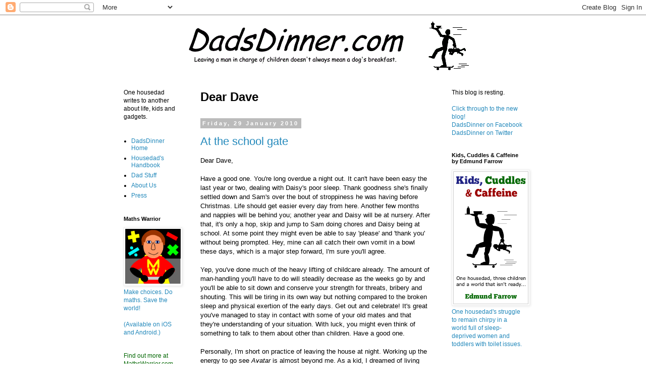

--- FILE ---
content_type: text/html; charset=UTF-8
request_url: http://www.deardave.dadsdinner.com/2010/01/
body_size: 28122
content:
<!DOCTYPE html>
<html class='v2' dir='ltr' lang='en-GB'>
<head>
<link href='https://www.blogger.com/static/v1/widgets/335934321-css_bundle_v2.css' rel='stylesheet' type='text/css'/>
<meta content='width=1100' name='viewport'/>
<meta content='text/html; charset=UTF-8' http-equiv='Content-Type'/>
<meta content='blogger' name='generator'/>
<link href='http://www.deardave.dadsdinner.com/favicon.ico' rel='icon' type='image/x-icon'/>
<link href='http://www.deardave.dadsdinner.com/2010/01/' rel='canonical'/>
<link rel="alternate" type="application/atom+xml" title="Dear Dave - Atom" href="http://www.deardave.dadsdinner.com/feeds/posts/default" />
<link rel="alternate" type="application/rss+xml" title="Dear Dave - RSS" href="http://www.deardave.dadsdinner.com/feeds/posts/default?alt=rss" />
<link rel="service.post" type="application/atom+xml" title="Dear Dave - Atom" href="https://www.blogger.com/feeds/3690472945730852036/posts/default" />
<!--Can't find substitution for tag [blog.ieCssRetrofitLinks]-->
<meta content='http://www.deardave.dadsdinner.com/2010/01/' property='og:url'/>
<meta content='Dear Dave' property='og:title'/>
<meta content='Meet Ed. Everyone always thinks Ed has the day off. Why
else would he be out and about with three small children? But Ed has a wife with a paying job and a belief that parents should screw up their
own kids rather than leaving it to strangers. Most importantly, he also has a penpal...' property='og:description'/>
<title>Dear Dave: January 2010</title>
<style id='page-skin-1' type='text/css'><!--
/*
-----------------------------------------------
Blogger Template Style
Name:     Simple
Designer: Josh Peterson
URL:      www.noaesthetic.com
----------------------------------------------- */
/* Variable definitions
====================
<Variable name="keycolor" description="Main Color" type="color" default="#66bbdd"/>
<Group description="Page Text" selector="body">
<Variable name="body.font" description="Font" type="font"
default="normal normal 12px Arial, Tahoma, Helvetica, FreeSans, sans-serif"/>
<Variable name="body.text.color" description="Text Color" type="color" default="#222222"/>
</Group>
<Group description="Backgrounds" selector=".body-fauxcolumns-outer">
<Variable name="body.background.color" description="Outer Background" type="color" default="#66bbdd"/>
<Variable name="content.background.color" description="Main Background" type="color" default="#ffffff"/>
<Variable name="header.background.color" description="Header Background" type="color" default="transparent"/>
</Group>
<Group description="Links" selector=".main-outer">
<Variable name="link.color" description="Link Color" type="color" default="#2288bb"/>
<Variable name="link.visited.color" description="Visited Color" type="color" default="#888888"/>
<Variable name="link.hover.color" description="Hover Color" type="color" default="#33aaff"/>
</Group>
<Group description="Blog Title" selector=".header h1">
<Variable name="header.font" description="Font" type="font"
default="normal normal 60px Arial, Tahoma, Helvetica, FreeSans, sans-serif"/>
<Variable name="header.text.color" description="Title Color" type="color" default="#3399bb" />
</Group>
<Group description="Blog Description" selector=".header .description">
<Variable name="description.text.color" description="Description Color" type="color"
default="#777777" />
</Group>
<Group description="Tabs Text" selector=".tabs-inner .widget li a">
<Variable name="tabs.font" description="Font" type="font"
default="normal normal 14px Arial, Tahoma, Helvetica, FreeSans, sans-serif"/>
<Variable name="tabs.text.color" description="Text Color" type="color" default="#999999"/>
<Variable name="tabs.selected.text.color" description="Selected Color" type="color" default="#000000"/>
</Group>
<Group description="Tabs Background" selector=".tabs-outer .PageList">
<Variable name="tabs.background.color" description="Background Color" type="color" default="#f5f5f5"/>
<Variable name="tabs.selected.background.color" description="Selected Color" type="color" default="#eeeeee"/>
</Group>
<Group description="Post Title" selector="h3.post-title, .comments h4">
<Variable name="post.title.font" description="Font" type="font"
default="normal normal 22px Arial, Tahoma, Helvetica, FreeSans, sans-serif"/>
</Group>
<Group description="Date Header" selector=".date-header">
<Variable name="date.header.color" description="Text Color" type="color"
default="#000000"/>
<Variable name="date.header.background.color" description="Background Color" type="color"
default="transparent"/>
</Group>
<Group description="Post Footer" selector=".post-footer">
<Variable name="post.footer.text.color" description="Text Color" type="color" default="#666666"/>
<Variable name="post.footer.background.color" description="Background Color" type="color"
default="#f9f9f9"/>
<Variable name="post.footer.border.color" description="Shadow Color" type="color" default="#eeeeee"/>
</Group>
<Group description="Gadgets" selector="h2">
<Variable name="widget.title.font" description="Title Font" type="font"
default="normal bold 11px Arial, Tahoma, Helvetica, FreeSans, sans-serif"/>
<Variable name="widget.title.text.color" description="Title Color" type="color" default="#000000"/>
<Variable name="widget.alternate.text.color" description="Alternate Color" type="color" default="#999999"/>
</Group>
<Group description="Images" selector=".main-inner">
<Variable name="image.background.color" description="Background Color" type="color" default="#ffffff"/>
<Variable name="image.border.color" description="Border Color" type="color" default="#eeeeee"/>
<Variable name="image.text.color" description="Caption Text Color" type="color" default="#000000"/>
</Group>
<Group description="Accents" selector=".content-inner">
<Variable name="body.rule.color" description="Separator Line Color" type="color" default="#eeeeee"/>
<Variable name="tabs.border.color" description="Tabs Border Color" type="color" default="transparent"/>
</Group>
<Variable name="body.background" description="Body Background" type="background"
color="#ffffff" default="$(color) none repeat scroll top left"/>
<Variable name="body.background.override" description="Body Background Override" type="string" default=""/>
<Variable name="body.background.gradient.cap" description="Body Gradient Cap" type="url"
default="url(//www.blogblog.com/1kt/simple/gradients_light.png)"/>
<Variable name="body.background.gradient.tile" description="Body Gradient Tile" type="url"
default="url(//www.blogblog.com/1kt/simple/body_gradient_tile_light.png)"/>
<Variable name="content.background.color.selector" description="Content Background Color Selector" type="string" default=".content-inner"/>
<Variable name="content.padding" description="Content Padding" type="length" default="10px"/>
<Variable name="content.padding.horizontal" description="Content Horizontal Padding" type="length" default="10px"/>
<Variable name="content.shadow.spread" description="Content Shadow Spread" type="length" default="40px"/>
<Variable name="content.shadow.spread.webkit" description="Content Shadow Spread (WebKit)" type="length" default="5px"/>
<Variable name="content.shadow.spread.ie" description="Content Shadow Spread (IE)" type="length" default="10px"/>
<Variable name="main.border.width" description="Main Border Width" type="length" default="0"/>
<Variable name="header.background.gradient" description="Header Gradient" type="url" default="none"/>
<Variable name="header.shadow.offset.left" description="Header Shadow Offset Left" type="length" default="-1px"/>
<Variable name="header.shadow.offset.top" description="Header Shadow Offset Top" type="length" default="-1px"/>
<Variable name="header.shadow.spread" description="Header Shadow Spread" type="length" default="1px"/>
<Variable name="header.padding" description="Header Padding" type="length" default="30px"/>
<Variable name="header.border.size" description="Header Border Size" type="length" default="1px"/>
<Variable name="header.bottom.border.size" description="Header Bottom Border Size" type="length" default="1px"/>
<Variable name="header.border.horizontalsize" description="Header Horizontal Border Size" type="length" default="0"/>
<Variable name="description.text.size" description="Description Text Size" type="string" default="140%"/>
<Variable name="tabs.margin.top" description="Tabs Margin Top" type="length" default="0" />
<Variable name="tabs.margin.side" description="Tabs Side Margin" type="length" default="30px" />
<Variable name="tabs.background.gradient" description="Tabs Background Gradient" type="url"
default="url(//www.blogblog.com/1kt/simple/gradients_light.png)"/>
<Variable name="tabs.border.width" description="Tabs Border Width" type="length" default="1px"/>
<Variable name="tabs.bevel.border.width" description="Tabs Bevel Border Width" type="length" default="1px"/>
<Variable name="date.header.padding" description="Date Header Padding" type="string" default="inherit"/>
<Variable name="date.header.letterspacing" description="Date Header Letter Spacing" type="string" default="inherit"/>
<Variable name="date.header.margin" description="Date Header Margin" type="string" default="inherit"/>
<Variable name="post.margin.bottom" description="Post Bottom Margin" type="length" default="25px"/>
<Variable name="image.border.small.size" description="Image Border Small Size" type="length" default="2px"/>
<Variable name="image.border.large.size" description="Image Border Large Size" type="length" default="5px"/>
<Variable name="page.width.selector" description="Page Width Selector" type="string" default=".region-inner"/>
<Variable name="page.width" description="Page Width" type="string" default="auto"/>
<Variable name="main.section.margin" description="Main Section Margin" type="length" default="15px"/>
<Variable name="main.padding" description="Main Padding" type="length" default="15px"/>
<Variable name="main.padding.top" description="Main Padding Top" type="length" default="30px"/>
<Variable name="main.padding.bottom" description="Main Padding Bottom" type="length" default="30px"/>
<Variable name="paging.background"
color="#ffffff"
description="Background of blog paging area" type="background"
default="transparent none no-repeat scroll top center"/>
<Variable name="footer.bevel" description="Bevel border length of footer" type="length" default="0"/>
<Variable name="mobile.background.overlay" description="Mobile Background Overlay" type="string"
default="transparent none repeat scroll top left"/>
<Variable name="mobile.background.size" description="Mobile Background Size" type="string" default="auto"/>
<Variable name="mobile.button.color" description="Mobile Button Color" type="color" default="#ffffff" />
<Variable name="startSide" description="Side where text starts in blog language" type="automatic" default="left"/>
<Variable name="endSide" description="Side where text ends in blog language" type="automatic" default="right"/>
*/
/* Content
----------------------------------------------- */
body, .body-fauxcolumn-outer {
font: normal normal 12px 'Trebuchet MS', Trebuchet, Verdana, sans-serif;
color: #000000;
background: #ffffff none repeat scroll top left;
padding: 0 0 0 0;
}
html body .region-inner {
min-width: 0;
max-width: 100%;
width: auto;
}
a:link {
text-decoration:none;
color: #2288bb;
}
a:visited {
text-decoration:none;
color: #888888;
}
a:hover {
text-decoration:underline;
color: #33aaff;
}
.body-fauxcolumn-outer .fauxcolumn-inner {
background: transparent none repeat scroll top left;
_background-image: none;
}
.body-fauxcolumn-outer .cap-top {
position: absolute;
z-index: 1;
height: 400px;
width: 100%;
background: #ffffff none repeat scroll top left;
}
.body-fauxcolumn-outer .cap-top .cap-left {
width: 100%;
background: transparent none repeat-x scroll top left;
_background-image: none;
}
.content-outer {
-moz-box-shadow: 0 0 0 rgba(0, 0, 0, .15);
-webkit-box-shadow: 0 0 0 rgba(0, 0, 0, .15);
-goog-ms-box-shadow: 0 0 0 #333333;
box-shadow: 0 0 0 rgba(0, 0, 0, .15);
margin-bottom: 1px;
}
.content-inner {
padding: 10px 40px;
}
.content-inner {
background-color: #ffffff;
}
/* Header
----------------------------------------------- */
.header-outer {
background: transparent none repeat-x scroll 0 -400px;
_background-image: none;
}
.Header h1 {
font: normal normal 40px 'Trebuchet MS',Trebuchet,Verdana,sans-serif;
color: #000000;
text-shadow: 0 0 0 rgba(0, 0, 0, .2);
}
.Header h1 a {
color: #000000;
}
.Header .description {
font-size: 18px;
color: #000000;
}
.header-inner .Header .titlewrapper {
padding: 22px 0;
}
.header-inner .Header .descriptionwrapper {
padding: 0 0;
}
/* Tabs
----------------------------------------------- */
.tabs-inner .section:first-child {
border-top: 0 solid #dddddd;
}
.tabs-inner .section:first-child ul {
margin-top: -1px;
border-top: 1px solid #dddddd;
border-left: 1px solid #dddddd;
border-right: 1px solid #dddddd;
}
.tabs-inner .widget ul {
background: transparent none repeat-x scroll 0 -800px;
_background-image: none;
border-bottom: 1px solid #dddddd;
margin-top: 0;
margin-left: -30px;
margin-right: -30px;
}
.tabs-inner .widget li a {
display: inline-block;
padding: .6em 1em;
font: normal normal 12px 'Trebuchet MS', Trebuchet, Verdana, sans-serif;
color: #000000;
border-left: 1px solid #ffffff;
border-right: 1px solid #dddddd;
}
.tabs-inner .widget li:first-child a {
border-left: none;
}
.tabs-inner .widget li.selected a, .tabs-inner .widget li a:hover {
color: #000000;
background-color: #eeeeee;
text-decoration: none;
}
/* Columns
----------------------------------------------- */
.main-outer {
border-top: 0 solid transparent;
}
.fauxcolumn-left-outer .fauxcolumn-inner {
border-right: 1px solid transparent;
}
.fauxcolumn-right-outer .fauxcolumn-inner {
border-left: 1px solid transparent;
}
/* Headings
----------------------------------------------- */
h2 {
margin: 0 0 1em 0;
font: normal bold 11px 'Trebuchet MS',Trebuchet,Verdana,sans-serif;
color: #000000;
}
/* Widgets
----------------------------------------------- */
.widget .zippy {
color: #999999;
text-shadow: 2px 2px 1px rgba(0, 0, 0, .1);
}
.widget .popular-posts ul {
list-style: none;
}
/* Posts
----------------------------------------------- */
.date-header span {
background-color: #bbbbbb;
color: #ffffff;
padding: 0.4em;
letter-spacing: 3px;
margin: inherit;
}
.main-inner {
padding-top: 35px;
padding-bottom: 65px;
}
.main-inner .column-center-inner {
padding: 0 0;
}
.main-inner .column-center-inner .section {
margin: 0 1em;
}
.post {
margin: 0 0 45px 0;
}
h3.post-title, .comments h4 {
font: normal normal 22px 'Trebuchet MS',Trebuchet,Verdana,sans-serif;
margin: .75em 0 0;
}
.post-body {
font-size: 110%;
line-height: 1.4;
position: relative;
}
.post-body img, .post-body .tr-caption-container, .Profile img, .Image img,
.BlogList .item-thumbnail img {
padding: 2px;
background: #ffffff;
border: 1px solid #eeeeee;
-moz-box-shadow: 1px 1px 5px rgba(0, 0, 0, .1);
-webkit-box-shadow: 1px 1px 5px rgba(0, 0, 0, .1);
box-shadow: 1px 1px 5px rgba(0, 0, 0, .1);
}
.post-body img, .post-body .tr-caption-container {
padding: 5px;
}
.post-body .tr-caption-container {
color: #000000;
}
.post-body .tr-caption-container img {
padding: 0;
background: transparent;
border: none;
-moz-box-shadow: 0 0 0 rgba(0, 0, 0, .1);
-webkit-box-shadow: 0 0 0 rgba(0, 0, 0, .1);
box-shadow: 0 0 0 rgba(0, 0, 0, .1);
}
.post-header {
margin: 0 0 1.5em;
line-height: 1.6;
font-size: 90%;
}
.post-footer {
margin: 20px -2px 0;
padding: 5px 10px;
color: #666666;
background-color: #eeeeee;
border-bottom: 1px solid #eeeeee;
line-height: 1.6;
font-size: 90%;
}
#comments .comment-author {
padding-top: 1.5em;
border-top: 1px solid transparent;
background-position: 0 1.5em;
}
#comments .comment-author:first-child {
padding-top: 0;
border-top: none;
}
.avatar-image-container {
margin: .2em 0 0;
}
#comments .avatar-image-container img {
border: 1px solid #eeeeee;
}
/* Comments
----------------------------------------------- */
.comments .comments-content .icon.blog-author {
background-repeat: no-repeat;
background-image: url([data-uri]);
}
.comments .comments-content .loadmore a {
border-top: 1px solid #999999;
border-bottom: 1px solid #999999;
}
.comments .comment-thread.inline-thread {
background-color: #eeeeee;
}
.comments .continue {
border-top: 2px solid #999999;
}
/* Accents
---------------------------------------------- */
.section-columns td.columns-cell {
border-left: 1px solid transparent;
}
.blog-pager {
background: transparent url(http://www.blogblog.com/1kt/simple/paging_dot.png) repeat-x scroll top center;
}
.blog-pager-older-link, .home-link,
.blog-pager-newer-link {
background-color: #ffffff;
padding: 5px;
}
.footer-outer {
border-top: 1px dashed #bbbbbb;
}
/* Mobile
----------------------------------------------- */
body.mobile  {
background-size: auto;
}
.mobile .body-fauxcolumn-outer {
background: transparent none repeat scroll top left;
}
.mobile .body-fauxcolumn-outer .cap-top {
background-size: 100% auto;
}
.mobile .content-outer {
-webkit-box-shadow: 0 0 3px rgba(0, 0, 0, .15);
box-shadow: 0 0 3px rgba(0, 0, 0, .15);
}
body.mobile .AdSense {
margin: 0 -0;
}
.mobile .tabs-inner .widget ul {
margin-left: 0;
margin-right: 0;
}
.mobile .post {
margin: 0;
}
.mobile .main-inner .column-center-inner .section {
margin: 0;
}
.mobile .date-header span {
padding: 0.1em 10px;
margin: 0 -10px;
}
.mobile h3.post-title {
margin: 0;
}
.mobile .blog-pager {
background: transparent none no-repeat scroll top center;
}
.mobile .footer-outer {
border-top: none;
}
.mobile .main-inner, .mobile .footer-inner {
background-color: #ffffff;
}
.mobile-index-contents {
color: #000000;
}
.mobile-link-button {
background-color: #2288bb;
}
.mobile-link-button a:link, .mobile-link-button a:visited {
color: #ffffff;
}
.mobile .tabs-inner .section:first-child {
border-top: none;
}
.mobile .tabs-inner .PageList .widget-content {
background-color: #eeeeee;
color: #000000;
border-top: 1px solid #dddddd;
border-bottom: 1px solid #dddddd;
}
.mobile .tabs-inner .PageList .widget-content .pagelist-arrow {
border-left: 1px solid #dddddd;
}
.staticmenu {
text-align: center;
top-margin: 20px;
font-size: 130%;
}
.centred {
text-align: center;
}.staticmenu {
text-align: center;
top-margin: 20px;
font-size: 130%;
}
.centred {
text-align: center;
}.staticmenu {
text-align: center;
top-margin: 20px;
font-size: 130%;
}
.centred {
text-align: center;
}
--></style>
<style id='template-skin-1' type='text/css'><!--
body {
min-width: 930px;
}
.content-outer, .content-fauxcolumn-outer, .region-inner {
min-width: 930px;
max-width: 930px;
_width: 930px;
}
.main-inner .columns {
padding-left: 170px;
padding-right: 200px;
}
.main-inner .fauxcolumn-center-outer {
left: 170px;
right: 200px;
/* IE6 does not respect left and right together */
_width: expression(this.parentNode.offsetWidth -
parseInt("170px") -
parseInt("200px") + 'px');
}
.main-inner .fauxcolumn-left-outer {
width: 170px;
}
.main-inner .fauxcolumn-right-outer {
width: 200px;
}
.main-inner .column-left-outer {
width: 170px;
right: 100%;
margin-left: -170px;
}
.main-inner .column-right-outer {
width: 200px;
margin-right: -200px;
}
#layout {
min-width: 0;
}
#layout .content-outer {
min-width: 0;
width: 800px;
}
#layout .region-inner {
min-width: 0;
width: auto;
}
body#layout div.add_widget {
padding: 8px;
}
body#layout div.add_widget a {
margin-left: 32px;
}
--></style>
<link href='https://www.blogger.com/dyn-css/authorization.css?targetBlogID=3690472945730852036&amp;zx=1e555236-f4c7-40bf-9a03-e2a32044f161' media='none' onload='if(media!=&#39;all&#39;)media=&#39;all&#39;' rel='stylesheet'/><noscript><link href='https://www.blogger.com/dyn-css/authorization.css?targetBlogID=3690472945730852036&amp;zx=1e555236-f4c7-40bf-9a03-e2a32044f161' rel='stylesheet'/></noscript>
<meta name='google-adsense-platform-account' content='ca-host-pub-1556223355139109'/>
<meta name='google-adsense-platform-domain' content='blogspot.com'/>

<!-- data-ad-client=ca-pub-2093484821393676 -->

</head>
<body class='loading'>
<div class='navbar section' id='navbar' name='Navbar'><div class='widget Navbar' data-version='1' id='Navbar1'><script type="text/javascript">
    function setAttributeOnload(object, attribute, val) {
      if(window.addEventListener) {
        window.addEventListener('load',
          function(){ object[attribute] = val; }, false);
      } else {
        window.attachEvent('onload', function(){ object[attribute] = val; });
      }
    }
  </script>
<div id="navbar-iframe-container"></div>
<script type="text/javascript" src="https://apis.google.com/js/platform.js"></script>
<script type="text/javascript">
      gapi.load("gapi.iframes:gapi.iframes.style.bubble", function() {
        if (gapi.iframes && gapi.iframes.getContext) {
          gapi.iframes.getContext().openChild({
              url: 'https://www.blogger.com/navbar/3690472945730852036?origin\x3dhttp://www.deardave.dadsdinner.com',
              where: document.getElementById("navbar-iframe-container"),
              id: "navbar-iframe"
          });
        }
      });
    </script><script type="text/javascript">
(function() {
var script = document.createElement('script');
script.type = 'text/javascript';
script.src = '//pagead2.googlesyndication.com/pagead/js/google_top_exp.js';
var head = document.getElementsByTagName('head')[0];
if (head) {
head.appendChild(script);
}})();
</script>
</div></div>
<div class='body-fauxcolumns'>
<div class='fauxcolumn-outer body-fauxcolumn-outer'>
<div class='cap-top'>
<div class='cap-left'></div>
<div class='cap-right'></div>
</div>
<div class='fauxborder-left'>
<div class='fauxborder-right'></div>
<div class='fauxcolumn-inner'>
</div>
</div>
<div class='cap-bottom'>
<div class='cap-left'></div>
<div class='cap-right'></div>
</div>
</div>
</div>
<div class='content'>
<div class='content-fauxcolumns'>
<div class='fauxcolumn-outer content-fauxcolumn-outer'>
<div class='cap-top'>
<div class='cap-left'></div>
<div class='cap-right'></div>
</div>
<div class='fauxborder-left'>
<div class='fauxborder-right'></div>
<div class='fauxcolumn-inner'>
</div>
</div>
<div class='cap-bottom'>
<div class='cap-left'></div>
<div class='cap-right'></div>
</div>
</div>
</div>
<div class='content-outer'>
<div class='content-cap-top cap-top'>
<div class='cap-left'></div>
<div class='cap-right'></div>
</div>
<div class='fauxborder-left content-fauxborder-left'>
<div class='fauxborder-right content-fauxborder-right'></div>
<div class='content-inner'>
<header>
<div class='header-outer'>
<div class='header-cap-top cap-top'>
<div class='cap-left'></div>
<div class='cap-right'></div>
</div>
<div class='fauxborder-left header-fauxborder-left'>
<div class='fauxborder-right header-fauxborder-right'></div>
<div class='region-inner header-inner'>
<div class='header section' id='header' name='Header'><div class='widget Header' data-version='1' id='Header1'>
<div id='header-inner'>
<a href='http://www.dadsdinner.com' style='display: block'>
<img alt='Dear Dave' height='100px; ' id='Header1_headerimg' src='https://blogger.googleusercontent.com/img/b/R29vZ2xl/AVvXsEgKLj9iAQz-yDZAMTdTuySibDmn5sGXjkmwURo7MHIdPYKZrkSvAuK9ycq42z3xg9t-GnfoK2QodZMi2W7IG-plgVbwwnHPRTlFZ6L53H3nnaRt4Ca_oWW3-0IdPj_IN8nTjTcAuy1PJH4R/s1600/banner2.gif' style='display: block' width='750px; '/>
</a>
</div>
</div></div>
</div>
</div>
<div class='header-cap-bottom cap-bottom'>
<div class='cap-left'></div>
<div class='cap-right'></div>
</div>
</div>
</header>
<div class='tabs-outer'>
<div class='tabs-cap-top cap-top'>
<div class='cap-left'></div>
<div class='cap-right'></div>
</div>
<div class='fauxborder-left tabs-fauxborder-left'>
<div class='fauxborder-right tabs-fauxborder-right'></div>
<div class='region-inner tabs-inner'>
<div class='tabs no-items section' id='crosscol' name='Cross-column'></div>
<div class='tabs no-items section' id='crosscol-overflow' name='Cross-Column 2'></div>
</div>
</div>
<div class='tabs-cap-bottom cap-bottom'>
<div class='cap-left'></div>
<div class='cap-right'></div>
</div>
</div>
<div class='main-outer'>
<div class='main-cap-top cap-top'>
<div class='cap-left'></div>
<div class='cap-right'></div>
</div>
<div class='fauxborder-left main-fauxborder-left'>
<div class='fauxborder-right main-fauxborder-right'></div>
<div class='region-inner main-inner'>
<div class='columns fauxcolumns'>
<div class='fauxcolumn-outer fauxcolumn-center-outer'>
<div class='cap-top'>
<div class='cap-left'></div>
<div class='cap-right'></div>
</div>
<div class='fauxborder-left'>
<div class='fauxborder-right'></div>
<div class='fauxcolumn-inner'>
</div>
</div>
<div class='cap-bottom'>
<div class='cap-left'></div>
<div class='cap-right'></div>
</div>
</div>
<div class='fauxcolumn-outer fauxcolumn-left-outer'>
<div class='cap-top'>
<div class='cap-left'></div>
<div class='cap-right'></div>
</div>
<div class='fauxborder-left'>
<div class='fauxborder-right'></div>
<div class='fauxcolumn-inner'>
</div>
</div>
<div class='cap-bottom'>
<div class='cap-left'></div>
<div class='cap-right'></div>
</div>
</div>
<div class='fauxcolumn-outer fauxcolumn-right-outer'>
<div class='cap-top'>
<div class='cap-left'></div>
<div class='cap-right'></div>
</div>
<div class='fauxborder-left'>
<div class='fauxborder-right'></div>
<div class='fauxcolumn-inner'>
</div>
</div>
<div class='cap-bottom'>
<div class='cap-left'></div>
<div class='cap-right'></div>
</div>
</div>
<!-- corrects IE6 width calculation -->
<div class='columns-inner'>
<div class='column-center-outer'>
<div class='column-center-inner'>
<div class='main section' id='main' name='Main'><div class='widget Text' data-version='1' id='Text2'>
<div class='widget-content'>
<h1>Dear Dave</h1>
</div>
<div class='clear'></div>
</div><div class='widget Blog' data-version='1' id='Blog1'>
<div class='blog-posts hfeed'>

          <div class="date-outer">
        
<h2 class='date-header'><span>Friday, 29 January 2010</span></h2>

          <div class="date-posts">
        
<div class='post-outer'>
<div class='post hentry' itemprop='blogPost' itemscope='itemscope' itemtype='http://schema.org/BlogPosting'>
<meta content='3690472945730852036' itemprop='blogId'/>
<meta content='3311135848121381622' itemprop='postId'/>
<a name='3311135848121381622'></a>
<h3 class='post-title entry-title' itemprop='name'>
<a href='http://www.deardave.dadsdinner.com/2010/01/at-school-gate.html'>At the school gate</a>
</h3>
<div class='post-header'>
<div class='post-header-line-1'></div>
</div>
<div class='post-body entry-content' id='post-body-3311135848121381622' itemprop='description articleBody'>
<div>Dear Dave,<br /><br />Have a good one. You're long overdue a night out. It can't have been easy the last year or two, dealing with Daisy's poor sleep. Thank goodness she's finally settled down and Sam's over the bout of stroppiness he was having before Christmas. Life should get easier every day from here. Another few months and nappies will be behind you; another year and Daisy will be at nursery. After that, it's only a hop, skip and jump to Sam doing chores and Daisy being at school. At some point they might even be able to say 'please' and 'thank you' without being prompted. Hey, mine can all catch their own vomit in a bowl these days, which is a major step forward, I'm sure you'll agree.<br /><br />Yep, you've done much of the heavy lifting of childcare already. The amount of man-handling you'll have to do will steadily decrease as the weeks go by and you'll be able to sit down and conserve your strength for threats, bribery and shouting. This will be tiring in its own way but nothing compared to the broken sleep and physical exertion of the early days. Get out and celebrate! It's great you've managed to stay in contact with some of your old mates and that they're understanding of your situation. With luck, you might even think of something to talk to them about other than children. Have a good one.<br /><br />Personally, I'm short on practice of leaving the house at night. Working up the energy to go see <em>Avatar</em> is almost beyond me. As a kid, I dreamed of living within walking distance of a cinema but now I actually do, I can't summon up the motivation to go. It's cold and wet out there. I'd rather curl up in front of the TV.<br /><br />The downside is that I've ended up sharing a social life with my children, gleaning adult conversation from talking to the parents of their friends. This situation started during the years of eating biscuits at toddler group, continued via countless chats outside the nursery door and now persists through the half hour I spend loitering in the playground each day.<br /><br />These convenient friendships are fragile, however. I've mentioned before how easy it is to lose acquaintances made at parent and toddler - I'd speak to people every week for months and then <a href="http://www.dadsdinner.com/Dear_Dave/2007/12/disappeared.html">they'd simply disappear</a>. At school, it's even stranger than that. Now Fraser's older, his class comes out of school on the other side of the building. I still have to lurk where I've always lurked, waiting for Lewis and Marie, but most of the parents of Fraser's classmates have moved round to the other door. People I spoke to every day for four years, I suddenly hardly see.<br /><br />Then there are those parents whose children were very friendly with Fraser in Primary 1 but have since drifted off into other social groups (usually because they're icky girls). I've been to these peoples' houses, drunk their coffee and had long chats taking an interest in their lives. Now we just smile unconvincingly at each other in passing as we hurry round to opposite ends of the school. Another few months and their kids will walk home by themselves. The parents will become nothing more than familiar-looking faces at open days and school shows. It's weird.<br /><br />Of course, Marie starting school has introduced me to a whole new load of people and the parents of Lewis' friends are still hanging around. For the time being, I have plenty of people to talk to in the playground while trying to stave off hypothermia on a snowy Wednesday afternoon. Some I regard as proper friends.<br /><br />I just wonder what happens when <em>they</em> move round the corner to the other door...<br /><br />As it is, there are occasionally days when schedules and illnesses combine to leave me standing about without my normal clique. If enough kids are off sick, being collected by their gran or heading to After School Club, then I have to hunt around for company. Of the remaining parents, some don't speak English very well and some of the mums are wary of being spoken to by a strange man. Others I've simply never clicked with, unable to strike up a conversation which goes beyond the weather. Oh, and then there are the dads who have the day off and aren't thrilled to be spending it standing around a playground in subzero temperatures. Talking to them seldom goes well. They tend to view me as a lunatic when they find out I do it every day.<br /><br />Last time I was stuck for someone to speak to, I was surprisingly glad to spot Trevor hunched by the school gate, looking uncomfortably out of place as he gazed at his own boots. We don't have much in common and having a chat with him can be hard going but we've helped each other through a couple of <a href="http://www.dadsdinner.com/Dear_Dave/2007/10/parent-and-toddler-night-out.html">difficult</a> <a href="http://www.dadsdinner.com/Dear_Dave/2007/08/paintball-apocalypse.html">situations</a> in the past so there's enough mutual respect to bridge any awkward silences.<br /><br />"Hi, there. How are you?" I said, adjusting my scarf against the chill wind.<br /><br />Trevor stood there in a khaki t-shirt, seemingly oblivious to the cold. "Can't complain."<br /><br />There was an awkward silence.<br /><br />We had at least a couple of minutes until the bell went for the Primary 1s to come out and probably another five for them to actually appear. I tried again. "Is Karen working?"<br /><br />"No."<br /><br />I was about to launch into an extensive further series of Yes/No questions, beginning with 'Is she at the shops?' and ending with 'Is she taking another rollerblading class now her instructor's out of traction?'. Then I remembered that I am not my children. "What's she up to then?" I asked.<br /><br />Trevor shrugged. "Didn't tell me. Said it was my turn to collect Malcolm." His tone told me there was a whole lot more he was keeping to himself. Given the scale of <a href="http://www.dadsdinner.com/Dear_Dave/2009/10/jumble-sale.html">conflict I witnessed between the two of them</a> in public recently, I feared what might have occurred behind closed doors. Rolling pins and machetes were not entirely beyond the realms of possibility. (And that was assuming Trevor had chosen not to defend himself.)<br /><br />"You guys doing OK?" I said nervously.<br /><br />"Can't complain," he repeated.<br /><br />I nodded. If I lived with Scary Karen, I'd be too frightened to complain, too. Nonetheless, Trevor has served in a number of war zones. He's never told me exactly what he did there but he's such a big block of solid muscles they may simply have used him as armour-plating. Certainly, if the bomb ever drops, it's him I'm going to duck behind for cover. This being the case, I thought he might dare to venture something slightly more informative if I pressed him. "Well, if you ever need to talk about..."<br /><br />"She wants more kids."<br /><br />This was significantly less pressing than I'd been expecting. "What?" I said (<a href="http://www.dadsdinner.com/Dear_Dave/2009/10/these-biscuits-taste-kind-of-strange.html">with a touch of deja vu</a>).<br /><br />"She wants more kids - now William's started at nursery and all."<br /><br />"He has?" I couldn't quite believe it. Then I did the maths and realised that it's three years since I first met Karen and her two boys.<br /><br />"Yeah. She's thinking she's going to have to stop with the... er... you know..."<br /><br />"Dressing him up as Diana Ross?"<br /><br />"Not that."<br /><br />"Tying him to railings while she goes and gets a haircut?"<br /><br />"Yeah, but, er, no. I, er..." He made some suggestive gestures near his chest.<br /><br />"Oh! Breast-feeding!" I said rather too loudly, like I'd just won at <em>Charades</em>, and doubtless giving some nearby mums even more reason to be wary of me.<br /><br />"Yeah. That."<br /><br />"Oh, right."<br /><br />There was more awkward silence, punctuated by the school bell.<br /><br />"Isn't she a little old for...?"<br /><br />Trevor winced and glanced over his shoulder. "Keep it down - someone might hear. You don't want Karen finding out. She might go for <em>you</em> next time." He pulled up his t-shirt and pointed to one of his iron-hard pectorals. Despite all the hair, an area of fresh scars was clearly visible. There was a pattern too them. I made out bushy eyebrows, a bulbous nose and a hideous grin. I stared, hardly noticing that every other parent in the vicinity had begun cautiously backing away from us.<br /><br />"She threw a gnome at you, didn't she?"<br /><br />"One of her favourites."<br /><br /><a href="http://www.dadsdinner.com/Dear_Dave/2008/07/scary-karens-lair.html">Karen's collection of garden gnomes</a> is almost legendary. The live web cam feed of the dozens in her front hall now gets several thousand hits a day. You might wonder why, but watch it long enough and you'll swear the little blighters are moving. Conspiracy theorists can't get enough.<br /><br />I baulked at the thought of the level of rage that would be required to bring her to harm one her darlings. "Oh, goodness."<br /><br />Trevor nodded. "She thinks she still has what it takes and she won't hear otherwise. Says she misses having little ones around. Not to mention, she reckons I'm doing such a good job with Malkey and Will, she thinks I could do with some of my own... Not that I don't think of them as my own." He looked over his shoulder again. "I didn't say that. That's how she put it. 'Some of my own,' she said. They were her words."<br /><br />I was focused on one word in particular. "Some?"<br /><br />"There's a history of triplets in her family."<br /><br />"Oh..." Our gazes met and the brief moment of wide-eyed terror we shared conveyed as much as several hours of discussion. There was no need to say anything else on that particular topic. We stood there for a while and I bobbed up and down in an effort to keep warm. The Primary 1s still didn't appear. Time dragged on.<br /><br />Eventually, I couldn't help opening my mouth. "So you don't want more kids?" I said.<br /><br />"I don't know that now's a good time."<br /><br />"When <em>is</em> a good time to have your life turned upside down?"<br /><br />"I 'spose," said Trevor, rubbing his chin, but he didn't seem convinced.<br /><br />Finally, the school door opened and children started running out. Marie skipped over in her luminous pink coat and gave me a hug, inadvertently whacking me in a private area with her lunchbox.<br /><br />"You never know," I squeaked, "the next one might be a girl."<br /><br />Trevor looked at my grinning limpet with pigtails and sparkly shoes. He went pale.<br /><br />Then I was dragged off to play <em>What's the Time, Mr Wolf?</em> and before I managed to escape, he was gone. In his place was a different set of acquaintances, already arriving for the second bell and the release of the next batch of children. I smiled unconvincingly at the ones passing by on their way round the corner, then I went to rummage about in the remains of Marie's lunch to see if she had any food leftover. I managed to bag half a tub of chopped apple. I sat quietly eating it on a bench until Lewis appeared.<br /><br />I guess I could have found someone different to talk to but, well, I'd had quite enough adult conversation for one day. I just wanted to get home to the TV...<br /><br />Yours in a woman's world,<br /><br />Ed.<br /><br />PS Have a great time! (Maybe you could go see <em>Avatar</em> for me?) </div>
<div style='clear: both;'></div>
</div>
<div class='post-footer'>
<div class='post-footer-line post-footer-line-1'><span class='post-author vcard'>
Posted by
<span class='fn' itemprop='author' itemscope='itemscope' itemtype='http://schema.org/Person'>
<span itemprop='name'>DadsDinner</span>
</span>
</span>
<span class='post-timestamp'>
at
<meta content='http://www.deardave.dadsdinner.com/2010/01/at-school-gate.html' itemprop='url'/>
<a class='timestamp-link' href='http://www.deardave.dadsdinner.com/2010/01/at-school-gate.html' rel='bookmark' title='permanent link'><abbr class='published' itemprop='datePublished' title='2010-01-29T07:50:00Z'>7:50 am</abbr></a>
</span>
<span class='post-comment-link'>
<a class='comment-link' href='https://www.blogger.com/comment/fullpage/post/3690472945730852036/3311135848121381622' onclick=''>
No comments:
  </a>
</span>
<span class='post-icons'>
<span class='item-action'>
<a href='https://www.blogger.com/email-post/3690472945730852036/3311135848121381622' title='Email Post'>
<img alt='' class='icon-action' height='13' src='http://img1.blogblog.com/img/icon18_email.gif' width='18'/>
</a>
</span>
<span class='item-control blog-admin pid-393642270'>
<a href='https://www.blogger.com/post-edit.g?blogID=3690472945730852036&postID=3311135848121381622&from=pencil' title='Edit Post'>
<img alt='' class='icon-action' height='18' src='https://resources.blogblog.com/img/icon18_edit_allbkg.gif' width='18'/>
</a>
</span>
</span>
<div class='post-share-buttons goog-inline-block'>
<a class='goog-inline-block share-button sb-email' href='https://www.blogger.com/share-post.g?blogID=3690472945730852036&postID=3311135848121381622&target=email' target='_blank' title='Email This'><span class='share-button-link-text'>Email This</span></a><a class='goog-inline-block share-button sb-blog' href='https://www.blogger.com/share-post.g?blogID=3690472945730852036&postID=3311135848121381622&target=blog' onclick='window.open(this.href, "_blank", "height=270,width=475"); return false;' target='_blank' title='BlogThis!'><span class='share-button-link-text'>BlogThis!</span></a><a class='goog-inline-block share-button sb-twitter' href='https://www.blogger.com/share-post.g?blogID=3690472945730852036&postID=3311135848121381622&target=twitter' target='_blank' title='Share to X'><span class='share-button-link-text'>Share to X</span></a><a class='goog-inline-block share-button sb-facebook' href='https://www.blogger.com/share-post.g?blogID=3690472945730852036&postID=3311135848121381622&target=facebook' onclick='window.open(this.href, "_blank", "height=430,width=640"); return false;' target='_blank' title='Share to Facebook'><span class='share-button-link-text'>Share to Facebook</span></a><a class='goog-inline-block share-button sb-pinterest' href='https://www.blogger.com/share-post.g?blogID=3690472945730852036&postID=3311135848121381622&target=pinterest' target='_blank' title='Share to Pinterest'><span class='share-button-link-text'>Share to Pinterest</span></a>
</div>
</div>
<div class='post-footer-line post-footer-line-2'><span class='post-labels'>
Labels:
<a href='http://www.deardave.dadsdinner.com/search/label/housedad' rel='tag'>housedad</a>,
<a href='http://www.deardave.dadsdinner.com/search/label/Scary%20Karen' rel='tag'>Scary Karen</a>,
<a href='http://www.deardave.dadsdinner.com/search/label/school' rel='tag'>school</a>
</span>
</div>
<div class='post-footer-line post-footer-line-3'></div>
</div>
</div>
</div>
<div class='inline-ad'>
<script type="text/javascript"><!--
google_ad_client="pub-2093484821393676";
google_ad_host="pub-1556223355139109";
google_ad_width=468;
google_ad_height=60;
google_ad_format="468x60_as";
google_ad_type="text_image";
google_ad_host_channel="0001";
google_color_border="FFFFFF";
google_color_bg="FFFFFF";
google_color_link="2288BB";
google_color_url="666666";
google_color_text="000000";
//--></script>
<script type="text/javascript"
  src="http://pagead2.googlesyndication.com/pagead/show_ads.js">
</script>
</div>

          </div></div>
        

          <div class="date-outer">
        
<h2 class='date-header'><span>Monday, 25 January 2010</span></h2>

          <div class="date-posts">
        
<div class='post-outer'>
<div class='post hentry' itemprop='blogPost' itemscope='itemscope' itemtype='http://schema.org/BlogPosting'>
<meta content='3690472945730852036' itemprop='blogId'/>
<meta content='5148501863855394294' itemprop='postId'/>
<a name='5148501863855394294'></a>
<h3 class='post-title entry-title' itemprop='name'>
<a href='http://www.deardave.dadsdinner.com/2010/01/if-midas-had-liked-pink.html'>If Midas had liked pink...</a>
</h3>
<div class='post-header'>
<div class='post-header-line-1'></div>
</div>
<div class='post-body entry-content' id='post-body-5148501863855394294' itemprop='description articleBody'>
Dear Dave,<br /><br />Marie has some new gloves. You probably won't be surprised to learn that they're pink.<br /><br />Really pink.<br /><br />Even better than that, they're fluffy and sparkly. They also shed. We're not talking the odd ball of fluff and an occasional thread here. Whatever she goes near looks like it got caught in a fight between Fuchsia-Fun Barbie and a My Little Pony. I swear the things have already left more fibres on the hall carpet than they originally contained and yet they're still producing a shower of pixie down every time she takes them off.<br /><br />I have to assume the fuzz is self-replicating. The only reason the gloves haven't grown into giant puffballs is because she keeps wearing them and dissipating them as a trail of gleaming motes wherever she goes. If they get put away over the summer, I'm going to be in real trouble come the autumn. I'll open the hall cupboard, hunting for the kids' winter clothes, and the accumulated build-up of fairy dust will explode from it in an eruption of rosy gossamer, covering the entire contents of the house in six inches of glittering fallout. I'll be left standing there, blinking, looking like the Pink Panther after a session in the tumble-dryer...<br /><br />It's all rather worrying. Nonetheless, it has to be said that Marie does now add a little sparkle to everything she touches. Deep down, I'm a bit jealous. I kind of hope that one day the same could be said about me.<br /><br />(But in a sense which involves much less hoovering and laundry, obviously...)<br /><br />Yours in a woman's world,<br /><br />Ed.
<div style='clear: both;'></div>
</div>
<div class='post-footer'>
<div class='post-footer-line post-footer-line-1'><span class='post-author vcard'>
Posted by
<span class='fn' itemprop='author' itemscope='itemscope' itemtype='http://schema.org/Person'>
<span itemprop='name'>DadsDinner</span>
</span>
</span>
<span class='post-timestamp'>
at
<meta content='http://www.deardave.dadsdinner.com/2010/01/if-midas-had-liked-pink.html' itemprop='url'/>
<a class='timestamp-link' href='http://www.deardave.dadsdinner.com/2010/01/if-midas-had-liked-pink.html' rel='bookmark' title='permanent link'><abbr class='published' itemprop='datePublished' title='2010-01-25T09:15:00Z'>9:15 am</abbr></a>
</span>
<span class='post-comment-link'>
<a class='comment-link' href='https://www.blogger.com/comment/fullpage/post/3690472945730852036/5148501863855394294' onclick=''>
No comments:
  </a>
</span>
<span class='post-icons'>
<span class='item-action'>
<a href='https://www.blogger.com/email-post/3690472945730852036/5148501863855394294' title='Email Post'>
<img alt='' class='icon-action' height='13' src='http://img1.blogblog.com/img/icon18_email.gif' width='18'/>
</a>
</span>
<span class='item-control blog-admin pid-393642270'>
<a href='https://www.blogger.com/post-edit.g?blogID=3690472945730852036&postID=5148501863855394294&from=pencil' title='Edit Post'>
<img alt='' class='icon-action' height='18' src='https://resources.blogblog.com/img/icon18_edit_allbkg.gif' width='18'/>
</a>
</span>
</span>
<div class='post-share-buttons goog-inline-block'>
<a class='goog-inline-block share-button sb-email' href='https://www.blogger.com/share-post.g?blogID=3690472945730852036&postID=5148501863855394294&target=email' target='_blank' title='Email This'><span class='share-button-link-text'>Email This</span></a><a class='goog-inline-block share-button sb-blog' href='https://www.blogger.com/share-post.g?blogID=3690472945730852036&postID=5148501863855394294&target=blog' onclick='window.open(this.href, "_blank", "height=270,width=475"); return false;' target='_blank' title='BlogThis!'><span class='share-button-link-text'>BlogThis!</span></a><a class='goog-inline-block share-button sb-twitter' href='https://www.blogger.com/share-post.g?blogID=3690472945730852036&postID=5148501863855394294&target=twitter' target='_blank' title='Share to X'><span class='share-button-link-text'>Share to X</span></a><a class='goog-inline-block share-button sb-facebook' href='https://www.blogger.com/share-post.g?blogID=3690472945730852036&postID=5148501863855394294&target=facebook' onclick='window.open(this.href, "_blank", "height=430,width=640"); return false;' target='_blank' title='Share to Facebook'><span class='share-button-link-text'>Share to Facebook</span></a><a class='goog-inline-block share-button sb-pinterest' href='https://www.blogger.com/share-post.g?blogID=3690472945730852036&postID=5148501863855394294&target=pinterest' target='_blank' title='Share to Pinterest'><span class='share-button-link-text'>Share to Pinterest</span></a>
</div>
</div>
<div class='post-footer-line post-footer-line-2'><span class='post-labels'>
Labels:
<a href='http://www.deardave.dadsdinner.com/search/label/children' rel='tag'>children</a>
</span>
</div>
<div class='post-footer-line post-footer-line-3'></div>
</div>
</div>
</div>
<div class='inline-ad'>
<script type="text/javascript"><!--
google_ad_client="pub-2093484821393676";
google_ad_host="pub-1556223355139109";
google_ad_width=468;
google_ad_height=60;
google_ad_format="468x60_as";
google_ad_type="text_image";
google_ad_host_channel="0001";
google_color_border="FFFFFF";
google_color_bg="FFFFFF";
google_color_link="2288BB";
google_color_url="666666";
google_color_text="000000";
//--></script>
<script type="text/javascript"
  src="http://pagead2.googlesyndication.com/pagead/show_ads.js">
</script>
</div>

          </div></div>
        

          <div class="date-outer">
        
<h2 class='date-header'><span>Wednesday, 20 January 2010</span></h2>

          <div class="date-posts">
        
<div class='post-outer'>
<div class='post hentry' itemprop='blogPost' itemscope='itemscope' itemtype='http://schema.org/BlogPosting'>
<meta content='3690472945730852036' itemprop='blogId'/>
<meta content='4440281915958563397' itemprop='postId'/>
<a name='4440281915958563397'></a>
<h3 class='post-title entry-title' itemprop='name'>
<a href='http://www.deardave.dadsdinner.com/2010/01/making-school-seem-attractive.html'>Making school seem attractive</a>
</h3>
<div class='post-header'>
<div class='post-header-line-1'></div>
</div>
<div class='post-body entry-content' id='post-body-4440281915958563397' itemprop='description articleBody'>
Dear Dave,<br /><br />Sorry you're under the weather. I'm not feeling too great myself. It's the usual blend of sore head, indigestion, lethargy and achiness. Could be a virus, could merely be parenthood - it's hard to tell.<br /><br />The last couple of years haven't been so bad for random illnesses. I thought leaving parent and toddler behind had cut down my exposure to fun and exciting diseases. This winter has been one bizarre virus after another, though. Barely a week goes by without comparing notes in the playground with other parents, matching symptoms of sick children and trying to work out who gave it to who and whether it's swine flu... again.<br /><br />Getting fed up now.<br /><br />To make it worse, Fraser has got to an age where he's liable to milk a minor sniffle as an opportunity to stay at home all day and play the Wii. Last Saturday, he declared himself unwell shortly after getting up and refused to get dressed or eat anything except toast for the whole weekend. He simply found himself a controller and took up residence on the sofa.<br /><br />When Monday morning rolled round and he claimed to be too ill to go to school, I was dubious. He looked tired but he didn't have a temperature, a runny nose or spots. Heck, he didn't have so much as a cough. I suspected a bout of pre-pubescent Man Flu.<br /><br />That said, he didn't really seem himself, although he could have been faking it. I began to regret sending him to drama class...<br /><br />I wasn't sure what to do. In these situations, my mum used to say stuff like, 'In a couple of years you won't want to have time off school. You'll have too much work to do.' This was hardly motivational. Surely all the more reason to kick-back and get my strength up while I had the chance? Besides, I hated school for a number of reasons and was keen not to go - telling me it was only going to get worse wasn't hugely inspiring.<br /><br />I decided against taking a similar approach with Fraser. Instead, I checked there was nothing else bothering him that he was attempting to avoid. He reckoned there wasn't but he was adamant he was incapable of making it through the school day. Reluctantly, I kept him home. I'm sure he could have coped if he'd had to but I figured he was probably at least a little ill and there was no harm letting him rest up for a day.<br /><br />The only problem was, I could quite easily envisage us having the same conversation the next morning and the one after that. Given the opportunity, he might try to make a week-long holiday out of it and I wasn't having that. I'd attempted persuasion and already dismissed using guilt and duty. What to do? Then it occurred to me that all that was required was making the thought of staying home less pleasant.<br /><br />I told him he had to stay in bed and rest for the morning without computer games. In the afternoon, I gave him a talk about the facts of life.<br /><br />The next day, he was up like a shot and off to school without even the slightest quibble.<br /><br />Coincidence? I'll let you decide.<br /><br />Get well soon.<br /><br />Yours in a woman's world,<br /><br />Ed.<br /><br />PS I think I'm going to go back to bed. I may have struggled on with far worse at various points over the last ten years but I didn't have much choice - there were children constantly around to feed, change and entertain. Just because I didn't take a sick day then, doesn't mean I shouldn't take one now I can.<br /><br />I only hope my mum doesn't find out and phone up later for a quick chat about birds and bees...
<div style='clear: both;'></div>
</div>
<div class='post-footer'>
<div class='post-footer-line post-footer-line-1'><span class='post-author vcard'>
Posted by
<span class='fn' itemprop='author' itemscope='itemscope' itemtype='http://schema.org/Person'>
<span itemprop='name'>DadsDinner</span>
</span>
</span>
<span class='post-timestamp'>
at
<meta content='http://www.deardave.dadsdinner.com/2010/01/making-school-seem-attractive.html' itemprop='url'/>
<a class='timestamp-link' href='http://www.deardave.dadsdinner.com/2010/01/making-school-seem-attractive.html' rel='bookmark' title='permanent link'><abbr class='published' itemprop='datePublished' title='2010-01-20T09:15:00Z'>9:15 am</abbr></a>
</span>
<span class='post-comment-link'>
<a class='comment-link' href='https://www.blogger.com/comment/fullpage/post/3690472945730852036/4440281915958563397' onclick=''>
No comments:
  </a>
</span>
<span class='post-icons'>
<span class='item-action'>
<a href='https://www.blogger.com/email-post/3690472945730852036/4440281915958563397' title='Email Post'>
<img alt='' class='icon-action' height='13' src='http://img1.blogblog.com/img/icon18_email.gif' width='18'/>
</a>
</span>
<span class='item-control blog-admin pid-393642270'>
<a href='https://www.blogger.com/post-edit.g?blogID=3690472945730852036&postID=4440281915958563397&from=pencil' title='Edit Post'>
<img alt='' class='icon-action' height='18' src='https://resources.blogblog.com/img/icon18_edit_allbkg.gif' width='18'/>
</a>
</span>
</span>
<div class='post-share-buttons goog-inline-block'>
<a class='goog-inline-block share-button sb-email' href='https://www.blogger.com/share-post.g?blogID=3690472945730852036&postID=4440281915958563397&target=email' target='_blank' title='Email This'><span class='share-button-link-text'>Email This</span></a><a class='goog-inline-block share-button sb-blog' href='https://www.blogger.com/share-post.g?blogID=3690472945730852036&postID=4440281915958563397&target=blog' onclick='window.open(this.href, "_blank", "height=270,width=475"); return false;' target='_blank' title='BlogThis!'><span class='share-button-link-text'>BlogThis!</span></a><a class='goog-inline-block share-button sb-twitter' href='https://www.blogger.com/share-post.g?blogID=3690472945730852036&postID=4440281915958563397&target=twitter' target='_blank' title='Share to X'><span class='share-button-link-text'>Share to X</span></a><a class='goog-inline-block share-button sb-facebook' href='https://www.blogger.com/share-post.g?blogID=3690472945730852036&postID=4440281915958563397&target=facebook' onclick='window.open(this.href, "_blank", "height=430,width=640"); return false;' target='_blank' title='Share to Facebook'><span class='share-button-link-text'>Share to Facebook</span></a><a class='goog-inline-block share-button sb-pinterest' href='https://www.blogger.com/share-post.g?blogID=3690472945730852036&postID=4440281915958563397&target=pinterest' target='_blank' title='Share to Pinterest'><span class='share-button-link-text'>Share to Pinterest</span></a>
</div>
</div>
<div class='post-footer-line post-footer-line-2'><span class='post-labels'>
Labels:
<a href='http://www.deardave.dadsdinner.com/search/label/sickness' rel='tag'>sickness</a>
</span>
</div>
<div class='post-footer-line post-footer-line-3'></div>
</div>
</div>
</div>
<div class='inline-ad'>
<script type="text/javascript"><!--
google_ad_client="pub-2093484821393676";
google_ad_host="pub-1556223355139109";
google_ad_width=468;
google_ad_height=60;
google_ad_format="468x60_as";
google_ad_type="text_image";
google_ad_host_channel="0001";
google_color_border="FFFFFF";
google_color_bg="FFFFFF";
google_color_link="2288BB";
google_color_url="666666";
google_color_text="000000";
//--></script>
<script type="text/javascript"
  src="http://pagead2.googlesyndication.com/pagead/show_ads.js">
</script>
</div>

          </div></div>
        

          <div class="date-outer">
        
<h2 class='date-header'><span>Friday, 15 January 2010</span></h2>

          <div class="date-posts">
        
<div class='post-outer'>
<div class='post hentry' itemprop='blogPost' itemscope='itemscope' itemtype='http://schema.org/BlogPosting'>
<meta content='3690472945730852036' itemprop='blogId'/>
<meta content='4004306407362262254' itemprop='postId'/>
<a name='4004306407362262254'></a>
<h3 class='post-title entry-title' itemprop='name'>
<a href='http://www.deardave.dadsdinner.com/2010/01/children-of-teenies.html'>Children of the Teenies</a>
</h3>
<div class='post-header'>
<div class='post-header-line-1'></div>
</div>
<div class='post-body entry-content' id='post-body-4004306407362262254' itemprop='description articleBody'>
Dear Dave,<br /><br />It sounds like your overwhelming memories of the Noughties are very similar to mine - nappies, banana porridge and <em>Teletubbies</em>. You at least recall a little more about the early years of the decade but I'm struggling. With my eldest born in May 2000 and my youngest turning five in September 2009, the whole thing is rather a blur. It's like I fell asleep with Clinton as President and woke up with Obama. Did I miss much? (<em>I'm sorry? Pardon? Who!?</em>) What happened to that fresh-faced Tony Blair chap, by the way? How's Britney? Are Tom and Nicole still together?<br /><br /><em>Ah... OK.</em><br /><br />Ho well, never mind, I think I'll go console myself by cashing in on the fortune my dot-com shares must be worth by now and spending it on simple pleasures. Fancy some Pic'n'Mix from Woolworths...?<br /><br /><em>Oh, you're kidding me.</em><br /><br />I guess maybe it's a good thing I've had a fairly blinkered existence for the last ten years. To be honest, I hadn't actually been paying much attention before that anyway - my knowledge of popular culture has been shrinking since 1992. Everyone knows all the best music was made in 1987 and it's been a downhill slide from there. The family television of today is a mere shadow of <em>The A-Team</em>, <em>The Generation Game</em>, <em>Knight Rider</em>, <em>The Price is Right</em>, <em>Only Fools and Horses</em> and, er... <em>Dr Who</em>. No one looks normal without too much make-up, shoulder pads and big hair.<br /><br />I think I'm going to have to admit to being a child of the Eighties. I passed a guy in the street a few months ago and couldn't help noticing the slogan on his t-shirt. It said very simply, 'I STILL hate Thatcher'. It made me grin rather too much.<br /><br />For me, the Nineties were taken up by studies and employment. The Noughties were swallowed whole by kids. It's the Eighties that really influenced my tastes and opinions. I am the frightening love-child of Michael Douglas, Kathleen Turner, J.R. Ewing, Belinda Carlisle, Mr T, Wham! and <em>The Terminator</em>.<br /><br /><em>Shiver.</em><br /><br />I'm going to have to start taking a bit more notice again from now on, though. My kids will be children of the Teenies. If I want to stay in touch with their lives, I'm going to need to have some clue about music and celebrities and social networking sites. I might even have to learn how to use my mobile phone properly.<br /><br />My children will have unfamiliar tastes and radical opinions which they will try and foist on me. They'll get grumpy and smelly if I dismiss them out of hand through complete ignorance of what they're talking about. Admittedly, they'll probably get smelly and at least mildly grumpy anyway, but I need to sound like I know what I'm talking about as I rubbish everything they hold dear. If I just try and run with a couple of names picked up from listening to a debate on Radio 4, it will only lead to embarrassment for everyone. I'm actually going to have to put some effort in, do some research and watch supposedly famous people attempt to dance on ice.<br /><br />There will be no escaping whatever this decade brings.<br /><br />I suppose it might not be too bad. You never know, maybe Kylie Minogue will finally have a come back... <em>(I'm sorry, what's that? Not following. You can't get </em>what<em> dress out of your head? Oh...)</em><br /><br />Yours in a woman's world,<br /><br />Ed.
<div style='clear: both;'></div>
</div>
<div class='post-footer'>
<div class='post-footer-line post-footer-line-1'><span class='post-author vcard'>
Posted by
<span class='fn' itemprop='author' itemscope='itemscope' itemtype='http://schema.org/Person'>
<span itemprop='name'>DadsDinner</span>
</span>
</span>
<span class='post-timestamp'>
at
<meta content='http://www.deardave.dadsdinner.com/2010/01/children-of-teenies.html' itemprop='url'/>
<a class='timestamp-link' href='http://www.deardave.dadsdinner.com/2010/01/children-of-teenies.html' rel='bookmark' title='permanent link'><abbr class='published' itemprop='datePublished' title='2010-01-15T08:30:00Z'>8:30 am</abbr></a>
</span>
<span class='post-comment-link'>
<a class='comment-link' href='https://www.blogger.com/comment/fullpage/post/3690472945730852036/4004306407362262254' onclick=''>
2 comments:
  </a>
</span>
<span class='post-icons'>
<span class='item-action'>
<a href='https://www.blogger.com/email-post/3690472945730852036/4004306407362262254' title='Email Post'>
<img alt='' class='icon-action' height='13' src='http://img1.blogblog.com/img/icon18_email.gif' width='18'/>
</a>
</span>
<span class='item-control blog-admin pid-393642270'>
<a href='https://www.blogger.com/post-edit.g?blogID=3690472945730852036&postID=4004306407362262254&from=pencil' title='Edit Post'>
<img alt='' class='icon-action' height='18' src='https://resources.blogblog.com/img/icon18_edit_allbkg.gif' width='18'/>
</a>
</span>
</span>
<div class='post-share-buttons goog-inline-block'>
<a class='goog-inline-block share-button sb-email' href='https://www.blogger.com/share-post.g?blogID=3690472945730852036&postID=4004306407362262254&target=email' target='_blank' title='Email This'><span class='share-button-link-text'>Email This</span></a><a class='goog-inline-block share-button sb-blog' href='https://www.blogger.com/share-post.g?blogID=3690472945730852036&postID=4004306407362262254&target=blog' onclick='window.open(this.href, "_blank", "height=270,width=475"); return false;' target='_blank' title='BlogThis!'><span class='share-button-link-text'>BlogThis!</span></a><a class='goog-inline-block share-button sb-twitter' href='https://www.blogger.com/share-post.g?blogID=3690472945730852036&postID=4004306407362262254&target=twitter' target='_blank' title='Share to X'><span class='share-button-link-text'>Share to X</span></a><a class='goog-inline-block share-button sb-facebook' href='https://www.blogger.com/share-post.g?blogID=3690472945730852036&postID=4004306407362262254&target=facebook' onclick='window.open(this.href, "_blank", "height=430,width=640"); return false;' target='_blank' title='Share to Facebook'><span class='share-button-link-text'>Share to Facebook</span></a><a class='goog-inline-block share-button sb-pinterest' href='https://www.blogger.com/share-post.g?blogID=3690472945730852036&postID=4004306407362262254&target=pinterest' target='_blank' title='Share to Pinterest'><span class='share-button-link-text'>Share to Pinterest</span></a>
</div>
</div>
<div class='post-footer-line post-footer-line-2'><span class='post-labels'>
Labels:
<a href='http://www.deardave.dadsdinner.com/search/label/children' rel='tag'>children</a>,
<a href='http://www.deardave.dadsdinner.com/search/label/tweens' rel='tag'>tweens</a>
</span>
</div>
<div class='post-footer-line post-footer-line-3'></div>
</div>
</div>
</div>

          </div></div>
        

          <div class="date-outer">
        
<h2 class='date-header'><span>Monday, 11 January 2010</span></h2>

          <div class="date-posts">
        
<div class='post-outer'>
<div class='post hentry' itemprop='blogPost' itemscope='itemscope' itemtype='http://schema.org/BlogPosting'>
<meta content='http://www.dadsdinner.com/Dear_Dave/' itemprop='image_url'/>
<meta content='3690472945730852036' itemprop='blogId'/>
<meta content='7146787827773034312' itemprop='postId'/>
<a name='7146787827773034312'></a>
<h3 class='post-title entry-title' itemprop='name'>
<a href='http://www.deardave.dadsdinner.com/2010/01/what-kind-of-bear-are-you.html'>What kind of bear are you?</a>
</h3>
<div class='post-header'>
<div class='post-header-line-1'></div>
</div>
<div class='post-body entry-content' id='post-body-7146787827773034312' itemprop='description articleBody'>
Dear Dave,<br /><br />I've been to plenty of seminars and discussion groups about understanding personality type. They're the kind of thing that are always used to pad out the slot before lunch on team-building courses. Many's the time I've been stuck with a whole load of Shapers as they've enthusiastically envisaged a future of cooperation while the Completer/Finisher in me has just wanted them all to agree to stop talking and head for the canteen. I've also sat by quietly as a bunch of extroverts have argued on how to bring out the best in the introverts around them. On one occasion, in order to encourage my repressed spontaneity, I even had to report the team's conclusions while bouncing on a trampoline.<br /><br />The one personality trait that always seems to surface, however, is my low tolerance for discussion groups. I can't stand them.<br /><br />Thankfully, I think I may have found the solution to avoiding them in future. Having presented all my children with the opportunity to visit the <a href="http://www.buildabear.co.uk/">Build-A-Bear Workshop</a>, I've discovered a whole new way to assess personalities in a creative and visual manner.<br /><br />Lewis, being the calm and gentle type, built a laid-back frog wearing a dressing gown:<br /><br /><img alt="A frog in a bath robe." src="http://www.dadsdinner.com/Dear_Dave/" title="" /><br /><em><span style="font-size:85%;">*Picture removed due to a seven-year-old bursting into tears because he was adamant that his frog didn't want to be famous. :-(</span></em><br /><br />Rather than having an afternoon at the shops with Sarah, Fraser decided he'd prefer to stay at home with me, spend twenty minutes building a snowman and then the rest of the time playing the Wii. Unfortunately, due to a lack of sculpting practice, combined with snow that refused to stick together, it didn't all go entirely to plan. The snowman came out looking pre-melted:<br /><br /><img alt="Pile of snow with eyes." src="http://www.dadsdinner.com/Dear_Dave/snowman.jpg" title="" /><br /><br />Top marks for effort, though, and at least I won't have to try to eBay it in a few years' time.<br /><br />Unlike Marie's creation:<br /><br /><img alt="A bear so hideous it clashes with itself." src="http://www.dadsdinner.com/Dear_Dave/peacebear.jpg" title="" /><br /><br />Note the sparkly butterfly wings on the costume. She wanted roller skates as well but they weren't compatible with the high heels.<br /><br />All in all, it's possible to learn an awful lot about my kids from what they made. I think this is a pretty conclusive proof of concept - every office worker in the land should have a self-built bear on their desk, then their colleagues would know exactly what to expect and what sort of person they were dealing with.<br /><br />I must mention my findings to <a href="http://www.dadsdinner.com/Dear_Dave/2009/11/transferrable-skills.html">Useless Dad</a> for the next management training course he runs. I could be onto something special here...<br /><br />Yours in a woman's world,<br /><br />Ed.<br /><br />PS <a href="http://www.edgeoftheotherworld.blogspot.com/">EdgeOfTheOtherworld.com</a> is back today.
<div style='clear: both;'></div>
</div>
<div class='post-footer'>
<div class='post-footer-line post-footer-line-1'><span class='post-author vcard'>
Posted by
<span class='fn' itemprop='author' itemscope='itemscope' itemtype='http://schema.org/Person'>
<span itemprop='name'>DadsDinner</span>
</span>
</span>
<span class='post-timestamp'>
at
<meta content='http://www.deardave.dadsdinner.com/2010/01/what-kind-of-bear-are-you.html' itemprop='url'/>
<a class='timestamp-link' href='http://www.deardave.dadsdinner.com/2010/01/what-kind-of-bear-are-you.html' rel='bookmark' title='permanent link'><abbr class='published' itemprop='datePublished' title='2010-01-11T09:30:00Z'>9:30 am</abbr></a>
</span>
<span class='post-comment-link'>
<a class='comment-link' href='https://www.blogger.com/comment/fullpage/post/3690472945730852036/7146787827773034312' onclick=''>
2 comments:
  </a>
</span>
<span class='post-icons'>
<span class='item-action'>
<a href='https://www.blogger.com/email-post/3690472945730852036/7146787827773034312' title='Email Post'>
<img alt='' class='icon-action' height='13' src='http://img1.blogblog.com/img/icon18_email.gif' width='18'/>
</a>
</span>
<span class='item-control blog-admin pid-393642270'>
<a href='https://www.blogger.com/post-edit.g?blogID=3690472945730852036&postID=7146787827773034312&from=pencil' title='Edit Post'>
<img alt='' class='icon-action' height='18' src='https://resources.blogblog.com/img/icon18_edit_allbkg.gif' width='18'/>
</a>
</span>
</span>
<div class='post-share-buttons goog-inline-block'>
<a class='goog-inline-block share-button sb-email' href='https://www.blogger.com/share-post.g?blogID=3690472945730852036&postID=7146787827773034312&target=email' target='_blank' title='Email This'><span class='share-button-link-text'>Email This</span></a><a class='goog-inline-block share-button sb-blog' href='https://www.blogger.com/share-post.g?blogID=3690472945730852036&postID=7146787827773034312&target=blog' onclick='window.open(this.href, "_blank", "height=270,width=475"); return false;' target='_blank' title='BlogThis!'><span class='share-button-link-text'>BlogThis!</span></a><a class='goog-inline-block share-button sb-twitter' href='https://www.blogger.com/share-post.g?blogID=3690472945730852036&postID=7146787827773034312&target=twitter' target='_blank' title='Share to X'><span class='share-button-link-text'>Share to X</span></a><a class='goog-inline-block share-button sb-facebook' href='https://www.blogger.com/share-post.g?blogID=3690472945730852036&postID=7146787827773034312&target=facebook' onclick='window.open(this.href, "_blank", "height=430,width=640"); return false;' target='_blank' title='Share to Facebook'><span class='share-button-link-text'>Share to Facebook</span></a><a class='goog-inline-block share-button sb-pinterest' href='https://www.blogger.com/share-post.g?blogID=3690472945730852036&postID=7146787827773034312&target=pinterest' target='_blank' title='Share to Pinterest'><span class='share-button-link-text'>Share to Pinterest</span></a>
</div>
</div>
<div class='post-footer-line post-footer-line-2'><span class='post-labels'>
Labels:
<a href='http://www.deardave.dadsdinner.com/search/label/children' rel='tag'>children</a>,
<a href='http://www.deardave.dadsdinner.com/search/label/corporate%20madness' rel='tag'>corporate madness</a>
</span>
</div>
<div class='post-footer-line post-footer-line-3'></div>
</div>
</div>
</div>

          </div></div>
        

          <div class="date-outer">
        
<h2 class='date-header'><span>Wednesday, 6 January 2010</span></h2>

          <div class="date-posts">
        
<div class='post-outer'>
<div class='post hentry' itemprop='blogPost' itemscope='itemscope' itemtype='http://schema.org/BlogPosting'>
<meta content='3690472945730852036' itemprop='blogId'/>
<meta content='501247015493633529' itemprop='postId'/>
<a name='501247015493633529'></a>
<h3 class='post-title entry-title' itemprop='name'>
<a href='http://www.deardave.dadsdinner.com/2010/01/understanding-working-parents.html'>Understanding working parents</a>
</h3>
<div class='post-header'>
<div class='post-header-line-1'></div>
</div>
<div class='post-body entry-content' id='post-body-501247015493633529' itemprop='description articleBody'>
Dear Dave,<br /><br />Happy New Year! I hope you had a good holiday. We're finally back from visiting my parents' house in <a href="http://www.dadsdinner.com/Dear_Dave/2009/08/delayed-transmission.html">deepest, darkest Norfolk</a> - the land of turkeys, farmers and dial-up internet. Even dial-up didn't seem to be working very well this time, though. So much as checking my email became a torturous exercise in dropped calls and lengthy load times. Renting a carrier pigeon began to feel like a worthwhile option. At least it did until my cousin popped round to visit and told me his connection had been running slowly too and so he'd had BT out to check the line. The reason it wasn't working properly?<br /><br />Too many people had shot it.<br /><br />Presumably they'd been firing at birds which had settled down on the wire for a rest but you never know - sometimes the need to make your own fun in the more isolated areas of East Anglia can lead to pretty desperate measures. Either way, though, my avian-powered p-mail solution seemed unlikely to work. As soon as the poor pigeon stopped to get its bearings it was going to end up as the lunch of some lunatic with a shotgun. This didn't really seem worth it for the sake of a selection of spam and a load of Facebook updates about the snow. I decided to not worry about it, letting the world wide web pass me by for a few days. It was a pleasant rest.<br /><br />There's only so long a man can go without receiving Photoshopped pictures of cute, fluffy animals, however, so we've fought our way home through the bad weather, taken down the Christmas decorations, re-stocked the fridge and fired up the wireless router. Hurrah!<br /><br />Even better, despite the cold, the school is open and all the kids are well. I've got some peace and quiet to sort through my inbox that I wasn't necessarily counting on. I fully expected one or more of the children to wake up with a cough or sniffle this morning and thus force me to decide whether they were well enough to go. Sometimes it's obvious, as they have a high temperature and goo is streaming out of every orifice, but usually it's more debatable. A slight temperature and a minor sore throat could clear up by the middle of the morning or it could have developed into full-blown pneumonia by lunchtime. How am I supposed to tell?<br /><br />Fortunately, one of the advantages of being a stay-at-home parent is that there isn't normally a problem if one of the kids has to stay home as well. I can err on the side of caution and let them doze on the sofa, dosed up on Calpol and surrounded by tissues and sick bowls. Sure, it's annoying if I've got jobs planned or I was intending to head to the shops, but I don't have to organise emergency childcare or phone my boss and grovel to be allowed to take a day off. It's all nice and easy.<br /><br />Take the last day of term before Christmas as an example. Marie got up complaining that she wasn't feeling very well and then sat on the stairs moaning. There didn't appear to be much obviously wrong with her but she'd been looking forward to the final day activities and the very fact she didn't want to go meant something was up. I decided it would be best to keep her off, reasoning that it would be unfriendly exposing her classmates to a potentially nasty virus only a few days before Christmas. After all, doctors and teachers are always stressing the importance of not knowingly sending an infectious child into school. (Although, bear in mind, if you ever see a kid in the playground glowing with fever and streaming with goo, you can pretty much guarantee they have at least one parent in the teaching or medical professions.)<br /><br />I dropped off the boys and got to feel smugly self-righteous when the dad of one of Marie's friends mentioned that his child was suffering in a similar way even as he shoved her through the door into school. He'd got to get to work and he was hoping it was nothing and it would be cleared up by the middle of the morning...<br /><br />Truth be told, it initially seemed to be him who'd made the right call. Marie was very tired all day but not tangibly unwell. Her symptoms could be explained by a lack of sleep combined with a natural desire not to venture outside in the cold. If anything, she was more polite and better behaved than normal. She certainly whined and argued a lot less. She lay on the sofa for most of the day while I got on with packing for the trip south. I wondered whether she could have gone to school.<br /><br />We had to be up early the next day to catch our train, so we set lots of alarms and tried not stay up too late. I was woken at 3am by Marie complaining she was feeling sick. I found a bowl, calmed her down and went back to bed. It took me a while to doze off again and then I was woken at 4am by Marie complaining that she had <em>actually</em> been sick. Luckily, she'd caught it all in the bowl so there wasn't much clearing up, but I was still rather tired when my bedside erupted in bleeping at 6:30. I wasn't entirely prepared to discover we'd had four inches of snow and getting to the station might be an issue. We got ready and I went to call a taxi, hoping for the best. Just as I reached for the phone, however, Marie threw up her breakfast.<br /><br />This presented something of a dilemma. On the one hand, we were considering taking a vomiting child for an eight hour journey on packed trains through weather which could conceivably leave us stranded somewhere between Darlington and Doncaster. On the other, I'd spent an entire day packing and we had non-refundable tickets.<br /><br />Taking the financial hit would have been painful enough but there were only two days until Christmas, so even if we delayed, the chances of Marie being entirely well before travelling down were slim if we wanted to make it for the big day. We wouldn't have been able to get seats on another train anyway. If we were going to go, we had to go right then. I began to regret ordering the kids' presents online and having them delivered to my folks.<br /><br />It was time to make a decision.<br /><br />I grabbed a handful of plastic bags and called the taxi.<br /><br />It turned into a very long day. The taxi struggled to make it the solitary mile through town. Our first train was almost an hour behind schedule before it so much as made it back the mile the other way and passed our house. The carriage was overcrowded with extra passengers who'd had to abandon plans to drive or fly. I almost got left behind in Newcastle as I transferred our luggage to the guard's van in order to free up space for people to stand. We missed our connection...<br /><br />And all the while, my little biological warfare unit breathed in and out, adding an exciting cocktail of germs to the warm air circulating around us and dozens of others. Every so often, she made retching noises. I hid her up a corner by the window where her pale, drawn features weren't so obvious and I tried not to picture one of those contagion maps they have in the movies, showing bright lines of infection spreading out across the country in an intricate web from the initial source as carriers split up and move on to the next leg of their journeys. I'd probably have felt less shifty if I'd left her with the neighbours and taken a backpack full of anthrax instead.<br /><br />We got steadily closer to our destination, however. We changed at Peterborough, then Norwich and eventually found ourselves with only one more stop until we reached The Middle of Nowhere. We were almost there. So close...<br /><br />Then Marie retched. It had a different sound quality from previously on the trip. It was deeper. More liquidy. Kind of ominous.<br /><br />"I'm going to be sick," she wailed.<br /><br />I grabbed one of the bags and shoved it under her chin. (<a href="http://www.dadsdinner.com/Dear_Dave/2007/03/what-do-you-mean-were-out-of-wipes.html">Having learnt my lesson with random carrier bags</a>, it was a see-through plastic freezer bag to minimise the chance of holes.) I was barely quick enough. A torrent of evil burst forth from my daughter and flowed into my proffered receptacle. Then she took a deep breath.<br /><br />...<br /><br />There was more.<br /><br />...<br /><br /><br />And a little bit after that.<br /><br />...<br /><br />Then she was done. We'd caught all of it. Delighted, I tied a knot in the top of the bag, inspected it for leaks and then wondered what to do with it. Since Marie had had nothing but water for hours, I was able to marvel at how thin and clear the vomit was.<br /><br />I have a very vivid memory of going to the fair when I was around Marie's age. There was a game where you had to bounce a ping pong ball on a table and attempt to get it to land in one of a number of jam jars. Success brought a prize - a goldfish swimming around in a freezer bag full of water. I had several shots at that game and then spent the rest of the evening proudly clutching my trophy. It was the only pet I ever had that was completely mine.<br /><br />As I made my way along the aisle of the swaying train, clutching my bag of sick, I couldn't help musing how my lot in life had changed over thirty years. I staggered past the ticket collector, inadvertently waving my prize at her as the train juddered round a bend, and I felt slightly bereft without a gleaming goldfish to show off.<br /><br />Admittedly, it would have been the world's unluckiest goldfish but, hey, it might have gone some way to disguise the bio-terrorism I'd been involved in. As it was, the poor woman looked afraid, gave me a wide berth and hurried off to phone Special Branch. We only just got off the train in time. It wasn't out of sight before a couple of helicopters full of commandos caught up with it and the whole thing disappeared in a cloud of tear gas and abseiling men with guns.<br /><br />Greeting me with a hug, my mum raised an eyebrow but didn't say anything.<br /><br />I think I'll be a little more understanding next time one of the kids' friends gets sent to school despite having a sniffle.<br /><br />Yours in a woman's world,<br /><br />Ed.
<div style='clear: both;'></div>
</div>
<div class='post-footer'>
<div class='post-footer-line post-footer-line-1'><span class='post-author vcard'>
Posted by
<span class='fn' itemprop='author' itemscope='itemscope' itemtype='http://schema.org/Person'>
<span itemprop='name'>DadsDinner</span>
</span>
</span>
<span class='post-timestamp'>
at
<meta content='http://www.deardave.dadsdinner.com/2010/01/understanding-working-parents.html' itemprop='url'/>
<a class='timestamp-link' href='http://www.deardave.dadsdinner.com/2010/01/understanding-working-parents.html' rel='bookmark' title='permanent link'><abbr class='published' itemprop='datePublished' title='2010-01-06T14:15:00Z'>2:15 pm</abbr></a>
</span>
<span class='post-comment-link'>
<a class='comment-link' href='https://www.blogger.com/comment/fullpage/post/3690472945730852036/501247015493633529' onclick=''>
2 comments:
  </a>
</span>
<span class='post-icons'>
<span class='item-action'>
<a href='https://www.blogger.com/email-post/3690472945730852036/501247015493633529' title='Email Post'>
<img alt='' class='icon-action' height='13' src='http://img1.blogblog.com/img/icon18_email.gif' width='18'/>
</a>
</span>
<span class='item-control blog-admin pid-393642270'>
<a href='https://www.blogger.com/post-edit.g?blogID=3690472945730852036&postID=501247015493633529&from=pencil' title='Edit Post'>
<img alt='' class='icon-action' height='18' src='https://resources.blogblog.com/img/icon18_edit_allbkg.gif' width='18'/>
</a>
</span>
</span>
<div class='post-share-buttons goog-inline-block'>
<a class='goog-inline-block share-button sb-email' href='https://www.blogger.com/share-post.g?blogID=3690472945730852036&postID=501247015493633529&target=email' target='_blank' title='Email This'><span class='share-button-link-text'>Email This</span></a><a class='goog-inline-block share-button sb-blog' href='https://www.blogger.com/share-post.g?blogID=3690472945730852036&postID=501247015493633529&target=blog' onclick='window.open(this.href, "_blank", "height=270,width=475"); return false;' target='_blank' title='BlogThis!'><span class='share-button-link-text'>BlogThis!</span></a><a class='goog-inline-block share-button sb-twitter' href='https://www.blogger.com/share-post.g?blogID=3690472945730852036&postID=501247015493633529&target=twitter' target='_blank' title='Share to X'><span class='share-button-link-text'>Share to X</span></a><a class='goog-inline-block share-button sb-facebook' href='https://www.blogger.com/share-post.g?blogID=3690472945730852036&postID=501247015493633529&target=facebook' onclick='window.open(this.href, "_blank", "height=430,width=640"); return false;' target='_blank' title='Share to Facebook'><span class='share-button-link-text'>Share to Facebook</span></a><a class='goog-inline-block share-button sb-pinterest' href='https://www.blogger.com/share-post.g?blogID=3690472945730852036&postID=501247015493633529&target=pinterest' target='_blank' title='Share to Pinterest'><span class='share-button-link-text'>Share to Pinterest</span></a>
</div>
</div>
<div class='post-footer-line post-footer-line-2'><span class='post-labels'>
Labels:
<a href='http://www.deardave.dadsdinner.com/search/label/children' rel='tag'>children</a>,
<a href='http://www.deardave.dadsdinner.com/search/label/housedad' rel='tag'>housedad</a>,
<a href='http://www.deardave.dadsdinner.com/search/label/school' rel='tag'>school</a>,
<a href='http://www.deardave.dadsdinner.com/search/label/sickness' rel='tag'>sickness</a>,
<a href='http://www.deardave.dadsdinner.com/search/label/travel' rel='tag'>travel</a>
</span>
</div>
<div class='post-footer-line post-footer-line-3'></div>
</div>
</div>
</div>

        </div></div>
      
</div>
<div class='blog-pager' id='blog-pager'>
<span id='blog-pager-newer-link'>
<a class='blog-pager-newer-link' href='http://www.deardave.dadsdinner.com/search?updated-max=2010-02-08T11:00:00Z&max-results=1&reverse-paginate=true' id='Blog1_blog-pager-newer-link' title='Newer Posts'>Newer Posts</a>
</span>
<span id='blog-pager-older-link'>
<a class='blog-pager-older-link' href='http://www.deardave.dadsdinner.com/search?updated-max=2010-01-06T14:15:00Z&max-results=1' id='Blog1_blog-pager-older-link' title='Older Posts'>Older Posts</a>
</span>
<a class='home-link' href='http://www.deardave.dadsdinner.com/'>Home</a>
</div>
<div class='clear'></div>
<div class='blog-feeds'>
<div class='feed-links'>
Subscribe to:
<a class='feed-link' href='http://www.deardave.dadsdinner.com/feeds/posts/default' target='_blank' type='application/atom+xml'>Comments (Atom)</a>
</div>
</div>
</div></div>
</div>
</div>
<div class='column-left-outer'>
<div class='column-left-inner'>
<aside>
<div class='sidebar section' id='sidebar-left-1'><div class='widget Text' data-version='1' id='Text5'>
<div class='widget-content'>
One housedad writes to another about life, kids and gadgets.<br/>
</div>
<div class='clear'></div>
</div><div class='widget LinkList' data-version='1' id='LinkList1'>
<div class='widget-content'>
<ul>
<li><a href='http://www.dadsdinner.com/'>DadsDinner Home</a></li>
<li><a href='http://www.housedadshandbook.dadsdinner.com/'>Housedad's Handbook</a></li>
<li><a href='http://www.stuff.dadsdinner.com/'>Dad Stuff</a></li>
<li><a href='http://www.dadsdinner.com/p/about-us_28.html'>About Us</a></li>
<li><a href='http://www.dadsdinner.com/p/press.html'>Press</a></li>
</ul>
<div class='clear'></div>
</div>
</div><div class='widget Image' data-version='1' id='Image3'>
<h2>Maths Warrior</h2>
<div class='widget-content'>
<a href='http://www.mathswarrior.com'>
<img alt='Maths Warrior' height='144' id='Image3_img' src='https://blogger.googleusercontent.com/img/b/R29vZ2xl/AVvXsEjcNha1f7ieQSiXwExXQz3bvjkEcmCv0158cHweCfKf7draS5a34CeWdpD9J3QPBsxy4KEU-BLqkpCfqKm_EWMCfw_8NLInSA5jPz5Tk7Cqb19F1KuY3lwJDPjY3keUZbbX1lpThpU6iPSJ/s1600/mathWarrior144.png' width='144'/>
</a>
<br/>
<span class='caption'><a href="http://www.mathswarrior.com">Make choices. Do maths. Save the world!<br><br>(Available on iOS and Android.)</a></span>
</div>
<div class='clear'></div>
</div><div class='widget Text' data-version='1' id='Text4'>
<div class='widget-content'>
<a href="http://www.mathswarrior.com"><span style="color: rgb(0, 102, 0);">Find out more at MathsWarrior.com</span></a><br/><br/><a href="https://itunes.apple.com/us/app/maths-warrior/id619277873?mt=8"><span style="color: rgb(102, 0, 0);">Buy from iTunes</span></a><br/><br/><a href="https://play.google.com/store/apps/details?id=air.com.dadsdinner.mathswarrior1&amp;hl=en"><span style="color: rgb(102, 51, 102);">Go to Google play</span></a>
</div>
<div class='clear'></div>
</div><div class='widget Text' data-version='1' id='Text7'>
<div class='widget-content'>
<br/><br/><br/><br/><br/><br/><br/>
</div>
<div class='clear'></div>
</div><div class='widget HTML' data-version='1' id='HTML4'>
<div class='widget-content'>
<p class="centred">
<!-- Amazon gift certificates-->
<iframe src="http://rcm-uk.amazon.co.uk/e/cm?t=dadsdincom-21&o=2&p=20&l=ur1&category=gift_certificates&banner=1DPM9CN49P079M4M3F82&f=ifr" width="120" height="90" scrolling="no" border="0" marginwidth="0" style="border:none;" frameborder="0"></iframe>
</p>
</div>
<div class='clear'></div>
</div></div>
</aside>
</div>
</div>
<div class='column-right-outer'>
<div class='column-right-inner'>
<aside>
<div class='sidebar section' id='sidebar-right-1'><div class='widget Text' data-version='1' id='Text6'>
<div class='widget-content'>
This blog is resting.<br/><br/><a href="http://www.kidscuddlesandcaffeine.dadsdinner.com/">Click through to the new blog!</a><br/><a href="https://www.facebook.com/dadsdinner">DadsDinner on Facebook</a><br/><a href="https://twitter.com/DadsDinner">DadsDinner on Twitter</a><br/>
</div>
<div class='clear'></div>
</div><div class='widget Image' data-version='1' id='Image2'>
<h2>Kids, Cuddles &amp; Caffeine by Edmund Farrow</h2>
<div class='widget-content'>
<a href='http://www.kidscuddlesandcaffeine.dadsdinner.com/'>
<img alt='Kids, Cuddles &amp; Caffeine by Edmund Farrow' height='263' id='Image2_img' src='https://blogger.googleusercontent.com/img/b/R29vZ2xl/AVvXsEiciS64kfFsTP9GYe16iwTPzH_n3iqc_xsdh5PsQsIiba9TCO09FDMrlBnqiGmuP0am0c3ncDKKffVQYF9Ct32LuuOpIfiIR3Rt5TL8HHwNMmefR0L2aB6SRS3Ig_kba_6bnYfI9UlENM1p/s1600/SmallCover.png' width='149'/>
</a>
<br/>
<span class='caption'><a href="http://www.kidscuddlesandcaffeine.dadsdinner.com/">One housedad's struggle to remain chirpy in a world full of sleep-deprived women and toddlers with toilet issues.</a></span>
</div>
<div class='clear'></div>
</div><div class='widget Text' data-version='1' id='Text1'>
<div class='widget-content'>
<a href="http://www.amazon.co.uk/gp/product/B00EFEKLOW/ref=as_li_ss_tl?ie=UTF8&amp;camp=1634&amp;creative=19450&amp;creativeASIN=B00EFEKLOW&amp;linkCode=as2&amp;tag=dadsdincom-21"><span style="color: rgb(102, 0, 0);">Buy for Kindle</span></a><span style="color: rgb(102, 0, 0);"><img width="1" height="1" style="margin: 0px !important; border: currentColor !important;" alt="" src="http://ir-uk.amazon-adsystem.com/e/ir?t=dadsdincom-21&amp;l=as2&amp;o=2&amp;a=B00EFEKLOW" border="0" /></span><br/><br/><a href="http://www.amazon.co.uk/gp/product/0992605407/ref=as_li_ss_tl?ie=UTF8&amp;camp=1634&amp;creative=19450&amp;creativeASIN=0992605407&amp;linkCode=as2&amp;tag=dadsdincom-21"><span style="color: rgb(0, 102, 0);">Buy Paperback</span></a><span style="color: rgb(0, 102, 0);"><img width="1" height="1" style="margin: 0px !important; border: currentColor !important;" alt="" src="http://ir-uk.amazon-adsystem.com/e/ir?t=dadsdincom-21&amp;l=as2&amp;o=2&amp;a=0992605407" border="0" /></span><br/><br/><a href="http://www.kidscuddlesandcaffeine.dadsdinner.com/p/blog-page.html"><span style="color: rgb(102, 51, 102);">Read Extract</span></a><br/><br/><a href="http://www.kidscuddlesandcaffeine.dadsdinner.com/p/more-info.html">More Info</a>
</div>
<div class='clear'></div>
</div><div class='widget HTML' data-version='1' id='HTML1'>
<div class='widget-content'>
<a class="twitter-timeline" height="500" href="https://twitter.com/DadsDinner/favorites"  data-widget-id="358195163157377024">The best of @DadsDinner</a>
<script>!function(d,s,id){var js,fjs=d.getElementsByTagName(s)[0],p=/^http:/.test(d.location)?'http':'https';if(!d.getElementById(id)){js=d.createElement(s);js.id=id;js.src=p+"://platform.twitter.com/widgets.js";fjs.parentNode.insertBefore(js,fjs);}}(document,"script","twitter-wjs");</script>
</div>
<div class='clear'></div>
</div><div class='widget HTML' data-version='1' id='HTML6'>
<div class='widget-content'>
<a href="http://www.twitter.com/DadsDinner"><img src="http://twitter-badges.s3.amazonaws.com/follow_me-a.png" alt="Follow DadsDinner on Twitter"/></a>
</div>
<div class='clear'></div>
</div><div class='widget BlogArchive' data-version='1' id='BlogArchive1'>
<h2>Blog Archive</h2>
<div class='widget-content'>
<div id='ArchiveList'>
<div id='BlogArchive1_ArchiveList'>
<ul class='hierarchy'>
<li class='archivedate collapsed'>
<a class='toggle' href='javascript:void(0)'>
<span class='zippy'>

        &#9658;&#160;
      
</span>
</a>
<a class='post-count-link' href='http://www.deardave.dadsdinner.com/2007/'>
2007
</a>
<span class='post-count' dir='ltr'>(94)</span>
<ul class='hierarchy'>
<li class='archivedate collapsed'>
<a class='toggle' href='javascript:void(0)'>
<span class='zippy'>

        &#9658;&#160;
      
</span>
</a>
<a class='post-count-link' href='http://www.deardave.dadsdinner.com/2007/02/'>
February
</a>
<span class='post-count' dir='ltr'>(7)</span>
</li>
</ul>
<ul class='hierarchy'>
<li class='archivedate collapsed'>
<a class='toggle' href='javascript:void(0)'>
<span class='zippy'>

        &#9658;&#160;
      
</span>
</a>
<a class='post-count-link' href='http://www.deardave.dadsdinner.com/2007/03/'>
March
</a>
<span class='post-count' dir='ltr'>(10)</span>
</li>
</ul>
<ul class='hierarchy'>
<li class='archivedate collapsed'>
<a class='toggle' href='javascript:void(0)'>
<span class='zippy'>

        &#9658;&#160;
      
</span>
</a>
<a class='post-count-link' href='http://www.deardave.dadsdinner.com/2007/04/'>
April
</a>
<span class='post-count' dir='ltr'>(8)</span>
</li>
</ul>
<ul class='hierarchy'>
<li class='archivedate collapsed'>
<a class='toggle' href='javascript:void(0)'>
<span class='zippy'>

        &#9658;&#160;
      
</span>
</a>
<a class='post-count-link' href='http://www.deardave.dadsdinner.com/2007/05/'>
May
</a>
<span class='post-count' dir='ltr'>(8)</span>
</li>
</ul>
<ul class='hierarchy'>
<li class='archivedate collapsed'>
<a class='toggle' href='javascript:void(0)'>
<span class='zippy'>

        &#9658;&#160;
      
</span>
</a>
<a class='post-count-link' href='http://www.deardave.dadsdinner.com/2007/06/'>
June
</a>
<span class='post-count' dir='ltr'>(9)</span>
</li>
</ul>
<ul class='hierarchy'>
<li class='archivedate collapsed'>
<a class='toggle' href='javascript:void(0)'>
<span class='zippy'>

        &#9658;&#160;
      
</span>
</a>
<a class='post-count-link' href='http://www.deardave.dadsdinner.com/2007/07/'>
July
</a>
<span class='post-count' dir='ltr'>(8)</span>
</li>
</ul>
<ul class='hierarchy'>
<li class='archivedate collapsed'>
<a class='toggle' href='javascript:void(0)'>
<span class='zippy'>

        &#9658;&#160;
      
</span>
</a>
<a class='post-count-link' href='http://www.deardave.dadsdinner.com/2007/08/'>
August
</a>
<span class='post-count' dir='ltr'>(9)</span>
</li>
</ul>
<ul class='hierarchy'>
<li class='archivedate collapsed'>
<a class='toggle' href='javascript:void(0)'>
<span class='zippy'>

        &#9658;&#160;
      
</span>
</a>
<a class='post-count-link' href='http://www.deardave.dadsdinner.com/2007/09/'>
September
</a>
<span class='post-count' dir='ltr'>(8)</span>
</li>
</ul>
<ul class='hierarchy'>
<li class='archivedate collapsed'>
<a class='toggle' href='javascript:void(0)'>
<span class='zippy'>

        &#9658;&#160;
      
</span>
</a>
<a class='post-count-link' href='http://www.deardave.dadsdinner.com/2007/10/'>
October
</a>
<span class='post-count' dir='ltr'>(9)</span>
</li>
</ul>
<ul class='hierarchy'>
<li class='archivedate collapsed'>
<a class='toggle' href='javascript:void(0)'>
<span class='zippy'>

        &#9658;&#160;
      
</span>
</a>
<a class='post-count-link' href='http://www.deardave.dadsdinner.com/2007/11/'>
November
</a>
<span class='post-count' dir='ltr'>(10)</span>
</li>
</ul>
<ul class='hierarchy'>
<li class='archivedate collapsed'>
<a class='toggle' href='javascript:void(0)'>
<span class='zippy'>

        &#9658;&#160;
      
</span>
</a>
<a class='post-count-link' href='http://www.deardave.dadsdinner.com/2007/12/'>
December
</a>
<span class='post-count' dir='ltr'>(8)</span>
</li>
</ul>
</li>
</ul>
<ul class='hierarchy'>
<li class='archivedate collapsed'>
<a class='toggle' href='javascript:void(0)'>
<span class='zippy'>

        &#9658;&#160;
      
</span>
</a>
<a class='post-count-link' href='http://www.deardave.dadsdinner.com/2008/'>
2008
</a>
<span class='post-count' dir='ltr'>(99)</span>
<ul class='hierarchy'>
<li class='archivedate collapsed'>
<a class='toggle' href='javascript:void(0)'>
<span class='zippy'>

        &#9658;&#160;
      
</span>
</a>
<a class='post-count-link' href='http://www.deardave.dadsdinner.com/2008/01/'>
January
</a>
<span class='post-count' dir='ltr'>(7)</span>
</li>
</ul>
<ul class='hierarchy'>
<li class='archivedate collapsed'>
<a class='toggle' href='javascript:void(0)'>
<span class='zippy'>

        &#9658;&#160;
      
</span>
</a>
<a class='post-count-link' href='http://www.deardave.dadsdinner.com/2008/02/'>
February
</a>
<span class='post-count' dir='ltr'>(9)</span>
</li>
</ul>
<ul class='hierarchy'>
<li class='archivedate collapsed'>
<a class='toggle' href='javascript:void(0)'>
<span class='zippy'>

        &#9658;&#160;
      
</span>
</a>
<a class='post-count-link' href='http://www.deardave.dadsdinner.com/2008/03/'>
March
</a>
<span class='post-count' dir='ltr'>(9)</span>
</li>
</ul>
<ul class='hierarchy'>
<li class='archivedate collapsed'>
<a class='toggle' href='javascript:void(0)'>
<span class='zippy'>

        &#9658;&#160;
      
</span>
</a>
<a class='post-count-link' href='http://www.deardave.dadsdinner.com/2008/04/'>
April
</a>
<span class='post-count' dir='ltr'>(7)</span>
</li>
</ul>
<ul class='hierarchy'>
<li class='archivedate collapsed'>
<a class='toggle' href='javascript:void(0)'>
<span class='zippy'>

        &#9658;&#160;
      
</span>
</a>
<a class='post-count-link' href='http://www.deardave.dadsdinner.com/2008/05/'>
May
</a>
<span class='post-count' dir='ltr'>(9)</span>
</li>
</ul>
<ul class='hierarchy'>
<li class='archivedate collapsed'>
<a class='toggle' href='javascript:void(0)'>
<span class='zippy'>

        &#9658;&#160;
      
</span>
</a>
<a class='post-count-link' href='http://www.deardave.dadsdinner.com/2008/06/'>
June
</a>
<span class='post-count' dir='ltr'>(8)</span>
</li>
</ul>
<ul class='hierarchy'>
<li class='archivedate collapsed'>
<a class='toggle' href='javascript:void(0)'>
<span class='zippy'>

        &#9658;&#160;
      
</span>
</a>
<a class='post-count-link' href='http://www.deardave.dadsdinner.com/2008/07/'>
July
</a>
<span class='post-count' dir='ltr'>(8)</span>
</li>
</ul>
<ul class='hierarchy'>
<li class='archivedate collapsed'>
<a class='toggle' href='javascript:void(0)'>
<span class='zippy'>

        &#9658;&#160;
      
</span>
</a>
<a class='post-count-link' href='http://www.deardave.dadsdinner.com/2008/08/'>
August
</a>
<span class='post-count' dir='ltr'>(8)</span>
</li>
</ul>
<ul class='hierarchy'>
<li class='archivedate collapsed'>
<a class='toggle' href='javascript:void(0)'>
<span class='zippy'>

        &#9658;&#160;
      
</span>
</a>
<a class='post-count-link' href='http://www.deardave.dadsdinner.com/2008/09/'>
September
</a>
<span class='post-count' dir='ltr'>(8)</span>
</li>
</ul>
<ul class='hierarchy'>
<li class='archivedate collapsed'>
<a class='toggle' href='javascript:void(0)'>
<span class='zippy'>

        &#9658;&#160;
      
</span>
</a>
<a class='post-count-link' href='http://www.deardave.dadsdinner.com/2008/10/'>
October
</a>
<span class='post-count' dir='ltr'>(10)</span>
</li>
</ul>
<ul class='hierarchy'>
<li class='archivedate collapsed'>
<a class='toggle' href='javascript:void(0)'>
<span class='zippy'>

        &#9658;&#160;
      
</span>
</a>
<a class='post-count-link' href='http://www.deardave.dadsdinner.com/2008/11/'>
November
</a>
<span class='post-count' dir='ltr'>(8)</span>
</li>
</ul>
<ul class='hierarchy'>
<li class='archivedate collapsed'>
<a class='toggle' href='javascript:void(0)'>
<span class='zippy'>

        &#9658;&#160;
      
</span>
</a>
<a class='post-count-link' href='http://www.deardave.dadsdinner.com/2008/12/'>
December
</a>
<span class='post-count' dir='ltr'>(8)</span>
</li>
</ul>
</li>
</ul>
<ul class='hierarchy'>
<li class='archivedate collapsed'>
<a class='toggle' href='javascript:void(0)'>
<span class='zippy'>

        &#9658;&#160;
      
</span>
</a>
<a class='post-count-link' href='http://www.deardave.dadsdinner.com/2009/'>
2009
</a>
<span class='post-count' dir='ltr'>(84)</span>
<ul class='hierarchy'>
<li class='archivedate collapsed'>
<a class='toggle' href='javascript:void(0)'>
<span class='zippy'>

        &#9658;&#160;
      
</span>
</a>
<a class='post-count-link' href='http://www.deardave.dadsdinner.com/2009/01/'>
January
</a>
<span class='post-count' dir='ltr'>(8)</span>
</li>
</ul>
<ul class='hierarchy'>
<li class='archivedate collapsed'>
<a class='toggle' href='javascript:void(0)'>
<span class='zippy'>

        &#9658;&#160;
      
</span>
</a>
<a class='post-count-link' href='http://www.deardave.dadsdinner.com/2009/02/'>
February
</a>
<span class='post-count' dir='ltr'>(8)</span>
</li>
</ul>
<ul class='hierarchy'>
<li class='archivedate collapsed'>
<a class='toggle' href='javascript:void(0)'>
<span class='zippy'>

        &#9658;&#160;
      
</span>
</a>
<a class='post-count-link' href='http://www.deardave.dadsdinner.com/2009/03/'>
March
</a>
<span class='post-count' dir='ltr'>(8)</span>
</li>
</ul>
<ul class='hierarchy'>
<li class='archivedate collapsed'>
<a class='toggle' href='javascript:void(0)'>
<span class='zippy'>

        &#9658;&#160;
      
</span>
</a>
<a class='post-count-link' href='http://www.deardave.dadsdinner.com/2009/04/'>
April
</a>
<span class='post-count' dir='ltr'>(6)</span>
</li>
</ul>
<ul class='hierarchy'>
<li class='archivedate collapsed'>
<a class='toggle' href='javascript:void(0)'>
<span class='zippy'>

        &#9658;&#160;
      
</span>
</a>
<a class='post-count-link' href='http://www.deardave.dadsdinner.com/2009/05/'>
May
</a>
<span class='post-count' dir='ltr'>(7)</span>
</li>
</ul>
<ul class='hierarchy'>
<li class='archivedate collapsed'>
<a class='toggle' href='javascript:void(0)'>
<span class='zippy'>

        &#9658;&#160;
      
</span>
</a>
<a class='post-count-link' href='http://www.deardave.dadsdinner.com/2009/06/'>
June
</a>
<span class='post-count' dir='ltr'>(6)</span>
</li>
</ul>
<ul class='hierarchy'>
<li class='archivedate collapsed'>
<a class='toggle' href='javascript:void(0)'>
<span class='zippy'>

        &#9658;&#160;
      
</span>
</a>
<a class='post-count-link' href='http://www.deardave.dadsdinner.com/2009/07/'>
July
</a>
<span class='post-count' dir='ltr'>(7)</span>
</li>
</ul>
<ul class='hierarchy'>
<li class='archivedate collapsed'>
<a class='toggle' href='javascript:void(0)'>
<span class='zippy'>

        &#9658;&#160;
      
</span>
</a>
<a class='post-count-link' href='http://www.deardave.dadsdinner.com/2009/08/'>
August
</a>
<span class='post-count' dir='ltr'>(7)</span>
</li>
</ul>
<ul class='hierarchy'>
<li class='archivedate collapsed'>
<a class='toggle' href='javascript:void(0)'>
<span class='zippy'>

        &#9658;&#160;
      
</span>
</a>
<a class='post-count-link' href='http://www.deardave.dadsdinner.com/2009/09/'>
September
</a>
<span class='post-count' dir='ltr'>(6)</span>
</li>
</ul>
<ul class='hierarchy'>
<li class='archivedate collapsed'>
<a class='toggle' href='javascript:void(0)'>
<span class='zippy'>

        &#9658;&#160;
      
</span>
</a>
<a class='post-count-link' href='http://www.deardave.dadsdinner.com/2009/10/'>
October
</a>
<span class='post-count' dir='ltr'>(7)</span>
</li>
</ul>
<ul class='hierarchy'>
<li class='archivedate collapsed'>
<a class='toggle' href='javascript:void(0)'>
<span class='zippy'>

        &#9658;&#160;
      
</span>
</a>
<a class='post-count-link' href='http://www.deardave.dadsdinner.com/2009/11/'>
November
</a>
<span class='post-count' dir='ltr'>(7)</span>
</li>
</ul>
<ul class='hierarchy'>
<li class='archivedate collapsed'>
<a class='toggle' href='javascript:void(0)'>
<span class='zippy'>

        &#9658;&#160;
      
</span>
</a>
<a class='post-count-link' href='http://www.deardave.dadsdinner.com/2009/12/'>
December
</a>
<span class='post-count' dir='ltr'>(7)</span>
</li>
</ul>
</li>
</ul>
<ul class='hierarchy'>
<li class='archivedate expanded'>
<a class='toggle' href='javascript:void(0)'>
<span class='zippy toggle-open'>

        &#9660;&#160;
      
</span>
</a>
<a class='post-count-link' href='http://www.deardave.dadsdinner.com/2010/'>
2010
</a>
<span class='post-count' dir='ltr'>(36)</span>
<ul class='hierarchy'>
<li class='archivedate expanded'>
<a class='toggle' href='javascript:void(0)'>
<span class='zippy toggle-open'>

        &#9660;&#160;
      
</span>
</a>
<a class='post-count-link' href='http://www.deardave.dadsdinner.com/2010/01/'>
January
</a>
<span class='post-count' dir='ltr'>(6)</span>
<ul class='posts'>
<li><a href='http://www.deardave.dadsdinner.com/2010/01/understanding-working-parents.html'>Understanding working parents</a></li>
<li><a href='http://www.deardave.dadsdinner.com/2010/01/what-kind-of-bear-are-you.html'>What kind of bear are you?</a></li>
<li><a href='http://www.deardave.dadsdinner.com/2010/01/children-of-teenies.html'>Children of the Teenies</a></li>
<li><a href='http://www.deardave.dadsdinner.com/2010/01/making-school-seem-attractive.html'>Making school seem attractive</a></li>
<li><a href='http://www.deardave.dadsdinner.com/2010/01/if-midas-had-liked-pink.html'>If Midas had liked pink...</a></li>
<li><a href='http://www.deardave.dadsdinner.com/2010/01/at-school-gate.html'>At the school gate</a></li>
</ul>
</li>
</ul>
<ul class='hierarchy'>
<li class='archivedate collapsed'>
<a class='toggle' href='javascript:void(0)'>
<span class='zippy'>

        &#9658;&#160;
      
</span>
</a>
<a class='post-count-link' href='http://www.deardave.dadsdinner.com/2010/02/'>
February
</a>
<span class='post-count' dir='ltr'>(7)</span>
</li>
</ul>
<ul class='hierarchy'>
<li class='archivedate collapsed'>
<a class='toggle' href='javascript:void(0)'>
<span class='zippy'>

        &#9658;&#160;
      
</span>
</a>
<a class='post-count-link' href='http://www.deardave.dadsdinner.com/2010/03/'>
March
</a>
<span class='post-count' dir='ltr'>(10)</span>
</li>
</ul>
<ul class='hierarchy'>
<li class='archivedate collapsed'>
<a class='toggle' href='javascript:void(0)'>
<span class='zippy'>

        &#9658;&#160;
      
</span>
</a>
<a class='post-count-link' href='http://www.deardave.dadsdinner.com/2010/04/'>
April
</a>
<span class='post-count' dir='ltr'>(5)</span>
</li>
</ul>
<ul class='hierarchy'>
<li class='archivedate collapsed'>
<a class='toggle' href='javascript:void(0)'>
<span class='zippy'>

        &#9658;&#160;
      
</span>
</a>
<a class='post-count-link' href='http://www.deardave.dadsdinner.com/2010/05/'>
May
</a>
<span class='post-count' dir='ltr'>(5)</span>
</li>
</ul>
<ul class='hierarchy'>
<li class='archivedate collapsed'>
<a class='toggle' href='javascript:void(0)'>
<span class='zippy'>

        &#9658;&#160;
      
</span>
</a>
<a class='post-count-link' href='http://www.deardave.dadsdinner.com/2010/06/'>
June
</a>
<span class='post-count' dir='ltr'>(3)</span>
</li>
</ul>
</li>
</ul>
<ul class='hierarchy'>
<li class='archivedate collapsed'>
<a class='toggle' href='javascript:void(0)'>
<span class='zippy'>

        &#9658;&#160;
      
</span>
</a>
<a class='post-count-link' href='http://www.deardave.dadsdinner.com/2011/'>
2011
</a>
<span class='post-count' dir='ltr'>(2)</span>
<ul class='hierarchy'>
<li class='archivedate collapsed'>
<a class='toggle' href='javascript:void(0)'>
<span class='zippy'>

        &#9658;&#160;
      
</span>
</a>
<a class='post-count-link' href='http://www.deardave.dadsdinner.com/2011/05/'>
May
</a>
<span class='post-count' dir='ltr'>(2)</span>
</li>
</ul>
</li>
</ul>
<ul class='hierarchy'>
<li class='archivedate collapsed'>
<a class='toggle' href='javascript:void(0)'>
<span class='zippy'>

        &#9658;&#160;
      
</span>
</a>
<a class='post-count-link' href='http://www.deardave.dadsdinner.com/2013/'>
2013
</a>
<span class='post-count' dir='ltr'>(1)</span>
<ul class='hierarchy'>
<li class='archivedate collapsed'>
<a class='toggle' href='javascript:void(0)'>
<span class='zippy'>

        &#9658;&#160;
      
</span>
</a>
<a class='post-count-link' href='http://www.deardave.dadsdinner.com/2013/09/'>
September
</a>
<span class='post-count' dir='ltr'>(1)</span>
</li>
</ul>
</li>
</ul>
</div>
</div>
<div class='clear'></div>
</div>
</div></div>
</aside>
</div>
</div>
</div>
<div style='clear: both'></div>
<!-- columns -->
</div>
<!-- main -->
</div>
</div>
<div class='main-cap-bottom cap-bottom'>
<div class='cap-left'></div>
<div class='cap-right'></div>
</div>
</div>
<footer>
<div class='footer-outer'>
<div class='footer-cap-top cap-top'>
<div class='cap-left'></div>
<div class='cap-right'></div>
</div>
<div class='fauxborder-left footer-fauxborder-left'>
<div class='fauxborder-right footer-fauxborder-right'></div>
<div class='region-inner footer-inner'>
<div class='foot section' id='footer-1'><div class='widget Text' data-version='1' id='Text3'>
<div class='widget-content'>
<p class="staticmenu">&#169; Edmund Farrow 2007-11 All rights reserved<br/><br/>Contact: <a href="mailto:dadsdinner@dadsdinner.com">dadsdinner@dadsdinner.com</a></p><br/>
</div>
<div class='clear'></div>
</div></div>
<!-- outside of the include in order to lock Attribution widget -->
<div class='foot section' id='footer-3' name='Footer'><div class='widget Attribution' data-version='1' id='Attribution1'>
<div class='widget-content' style='text-align: center;'>
Powered by <a href='https://www.blogger.com' target='_blank'>Blogger</a>.
</div>
<div class='clear'></div>
</div></div>
</div>
</div>
<div class='footer-cap-bottom cap-bottom'>
<div class='cap-left'></div>
<div class='cap-right'></div>
</div>
</div>
</footer>
<!-- content -->
</div>
</div>
<div class='content-cap-bottom cap-bottom'>
<div class='cap-left'></div>
<div class='cap-right'></div>
</div>
</div>
</div>
<script type='text/javascript'>
    window.setTimeout(function() {
        document.body.className = document.body.className.replace('loading', '');
      }, 10);
  </script>

<script type="text/javascript" src="https://www.blogger.com/static/v1/widgets/3845888474-widgets.js"></script>
<script type='text/javascript'>
window['__wavt'] = 'AOuZoY7FSDY1bdXk4VZWHid2CHn1zrzpdw:1768698568300';_WidgetManager._Init('//www.blogger.com/rearrange?blogID\x3d3690472945730852036','//www.deardave.dadsdinner.com/2010/01/','3690472945730852036');
_WidgetManager._SetDataContext([{'name': 'blog', 'data': {'blogId': '3690472945730852036', 'title': 'Dear Dave', 'url': 'http://www.deardave.dadsdinner.com/2010/01/', 'canonicalUrl': 'http://www.deardave.dadsdinner.com/2010/01/', 'homepageUrl': 'http://www.deardave.dadsdinner.com/', 'searchUrl': 'http://www.deardave.dadsdinner.com/search', 'canonicalHomepageUrl': 'http://www.deardave.dadsdinner.com/', 'blogspotFaviconUrl': 'http://www.deardave.dadsdinner.com/favicon.ico', 'bloggerUrl': 'https://www.blogger.com', 'hasCustomDomain': true, 'httpsEnabled': false, 'enabledCommentProfileImages': false, 'gPlusViewType': 'FILTERED_POSTMOD', 'adultContent': false, 'analyticsAccountNumber': '', 'encoding': 'UTF-8', 'locale': 'en-GB', 'localeUnderscoreDelimited': 'en_gb', 'languageDirection': 'ltr', 'isPrivate': false, 'isMobile': false, 'isMobileRequest': false, 'mobileClass': '', 'isPrivateBlog': false, 'isDynamicViewsAvailable': true, 'feedLinks': '\x3clink rel\x3d\x22alternate\x22 type\x3d\x22application/atom+xml\x22 title\x3d\x22Dear Dave - Atom\x22 href\x3d\x22http://www.deardave.dadsdinner.com/feeds/posts/default\x22 /\x3e\n\x3clink rel\x3d\x22alternate\x22 type\x3d\x22application/rss+xml\x22 title\x3d\x22Dear Dave - RSS\x22 href\x3d\x22http://www.deardave.dadsdinner.com/feeds/posts/default?alt\x3drss\x22 /\x3e\n\x3clink rel\x3d\x22service.post\x22 type\x3d\x22application/atom+xml\x22 title\x3d\x22Dear Dave - Atom\x22 href\x3d\x22https://www.blogger.com/feeds/3690472945730852036/posts/default\x22 /\x3e\n', 'meTag': '', 'adsenseClientId': 'ca-pub-2093484821393676', 'adsenseHostId': 'ca-host-pub-1556223355139109', 'adsenseHasAds': true, 'adsenseAutoAds': false, 'boqCommentIframeForm': true, 'loginRedirectParam': '', 'view': '', 'dynamicViewsCommentsSrc': '//www.blogblog.com/dynamicviews/4224c15c4e7c9321/js/comments.js', 'dynamicViewsScriptSrc': '//www.blogblog.com/dynamicviews/2dfa401275732ff9', 'plusOneApiSrc': 'https://apis.google.com/js/platform.js', 'disableGComments': true, 'interstitialAccepted': false, 'sharing': {'platforms': [{'name': 'Get link', 'key': 'link', 'shareMessage': 'Get link', 'target': ''}, {'name': 'Facebook', 'key': 'facebook', 'shareMessage': 'Share to Facebook', 'target': 'facebook'}, {'name': 'BlogThis!', 'key': 'blogThis', 'shareMessage': 'BlogThis!', 'target': 'blog'}, {'name': 'X', 'key': 'twitter', 'shareMessage': 'Share to X', 'target': 'twitter'}, {'name': 'Pinterest', 'key': 'pinterest', 'shareMessage': 'Share to Pinterest', 'target': 'pinterest'}, {'name': 'Email', 'key': 'email', 'shareMessage': 'Email', 'target': 'email'}], 'disableGooglePlus': true, 'googlePlusShareButtonWidth': 0, 'googlePlusBootstrap': '\x3cscript type\x3d\x22text/javascript\x22\x3ewindow.___gcfg \x3d {\x27lang\x27: \x27en_GB\x27};\x3c/script\x3e'}, 'hasCustomJumpLinkMessage': false, 'jumpLinkMessage': 'Read more', 'pageType': 'archive', 'pageName': 'January 2010', 'pageTitle': 'Dear Dave: January 2010'}}, {'name': 'features', 'data': {}}, {'name': 'messages', 'data': {'edit': 'Edit', 'linkCopiedToClipboard': 'Link copied to clipboard', 'ok': 'Ok', 'postLink': 'Post link'}}, {'name': 'template', 'data': {'isResponsive': false, 'isAlternateRendering': false, 'isCustom': false}}, {'name': 'view', 'data': {'classic': {'name': 'classic', 'url': '?view\x3dclassic'}, 'flipcard': {'name': 'flipcard', 'url': '?view\x3dflipcard'}, 'magazine': {'name': 'magazine', 'url': '?view\x3dmagazine'}, 'mosaic': {'name': 'mosaic', 'url': '?view\x3dmosaic'}, 'sidebar': {'name': 'sidebar', 'url': '?view\x3dsidebar'}, 'snapshot': {'name': 'snapshot', 'url': '?view\x3dsnapshot'}, 'timeslide': {'name': 'timeslide', 'url': '?view\x3dtimeslide'}, 'isMobile': false, 'title': 'Dear Dave', 'description': 'Meet Ed. Everyone always thinks Ed has the day off. Why\nelse would he be out and about with three small children? But Ed has a wife with a paying job and a belief that parents should screw up their\nown kids rather than leaving it to strangers. Most importantly, he also has a penpal...', 'url': 'http://www.deardave.dadsdinner.com/2010/01/', 'type': 'feed', 'isSingleItem': false, 'isMultipleItems': true, 'isError': false, 'isPage': false, 'isPost': false, 'isHomepage': false, 'isArchive': true, 'isLabelSearch': false, 'archive': {'year': 2010, 'month': 1, 'rangeMessage': 'Showing posts from January, 2010'}}}]);
_WidgetManager._RegisterWidget('_NavbarView', new _WidgetInfo('Navbar1', 'navbar', document.getElementById('Navbar1'), {}, 'displayModeFull'));
_WidgetManager._RegisterWidget('_HeaderView', new _WidgetInfo('Header1', 'header', document.getElementById('Header1'), {}, 'displayModeFull'));
_WidgetManager._RegisterWidget('_TextView', new _WidgetInfo('Text2', 'main', document.getElementById('Text2'), {}, 'displayModeFull'));
_WidgetManager._RegisterWidget('_BlogView', new _WidgetInfo('Blog1', 'main', document.getElementById('Blog1'), {'cmtInteractionsEnabled': false, 'lightboxEnabled': true, 'lightboxModuleUrl': 'https://www.blogger.com/static/v1/jsbin/1887219187-lbx__en_gb.js', 'lightboxCssUrl': 'https://www.blogger.com/static/v1/v-css/828616780-lightbox_bundle.css'}, 'displayModeFull'));
_WidgetManager._RegisterWidget('_TextView', new _WidgetInfo('Text5', 'sidebar-left-1', document.getElementById('Text5'), {}, 'displayModeFull'));
_WidgetManager._RegisterWidget('_LinkListView', new _WidgetInfo('LinkList1', 'sidebar-left-1', document.getElementById('LinkList1'), {}, 'displayModeFull'));
_WidgetManager._RegisterWidget('_ImageView', new _WidgetInfo('Image3', 'sidebar-left-1', document.getElementById('Image3'), {'resize': true}, 'displayModeFull'));
_WidgetManager._RegisterWidget('_TextView', new _WidgetInfo('Text4', 'sidebar-left-1', document.getElementById('Text4'), {}, 'displayModeFull'));
_WidgetManager._RegisterWidget('_TextView', new _WidgetInfo('Text7', 'sidebar-left-1', document.getElementById('Text7'), {}, 'displayModeFull'));
_WidgetManager._RegisterWidget('_HTMLView', new _WidgetInfo('HTML4', 'sidebar-left-1', document.getElementById('HTML4'), {}, 'displayModeFull'));
_WidgetManager._RegisterWidget('_TextView', new _WidgetInfo('Text6', 'sidebar-right-1', document.getElementById('Text6'), {}, 'displayModeFull'));
_WidgetManager._RegisterWidget('_ImageView', new _WidgetInfo('Image2', 'sidebar-right-1', document.getElementById('Image2'), {'resize': false}, 'displayModeFull'));
_WidgetManager._RegisterWidget('_TextView', new _WidgetInfo('Text1', 'sidebar-right-1', document.getElementById('Text1'), {}, 'displayModeFull'));
_WidgetManager._RegisterWidget('_HTMLView', new _WidgetInfo('HTML1', 'sidebar-right-1', document.getElementById('HTML1'), {}, 'displayModeFull'));
_WidgetManager._RegisterWidget('_HTMLView', new _WidgetInfo('HTML6', 'sidebar-right-1', document.getElementById('HTML6'), {}, 'displayModeFull'));
_WidgetManager._RegisterWidget('_BlogArchiveView', new _WidgetInfo('BlogArchive1', 'sidebar-right-1', document.getElementById('BlogArchive1'), {'languageDirection': 'ltr', 'loadingMessage': 'Loading\x26hellip;'}, 'displayModeFull'));
_WidgetManager._RegisterWidget('_TextView', new _WidgetInfo('Text3', 'footer-1', document.getElementById('Text3'), {}, 'displayModeFull'));
_WidgetManager._RegisterWidget('_AttributionView', new _WidgetInfo('Attribution1', 'footer-3', document.getElementById('Attribution1'), {}, 'displayModeFull'));
</script>
</body>
</html>

--- FILE ---
content_type: text/html; charset=utf-8
request_url: https://www.google.com/recaptcha/api2/aframe
body_size: 250
content:
<!DOCTYPE HTML><html><head><meta http-equiv="content-type" content="text/html; charset=UTF-8"></head><body><script nonce="eN14J2QBGCIlFmAlzkkrvg">/** Anti-fraud and anti-abuse applications only. See google.com/recaptcha */ try{var clients={'sodar':'https://pagead2.googlesyndication.com/pagead/sodar?'};window.addEventListener("message",function(a){try{if(a.source===window.parent){var b=JSON.parse(a.data);var c=clients[b['id']];if(c){var d=document.createElement('img');d.src=c+b['params']+'&rc='+(localStorage.getItem("rc::a")?sessionStorage.getItem("rc::b"):"");window.document.body.appendChild(d);sessionStorage.setItem("rc::e",parseInt(sessionStorage.getItem("rc::e")||0)+1);localStorage.setItem("rc::h",'1768698578742');}}}catch(b){}});window.parent.postMessage("_grecaptcha_ready", "*");}catch(b){}</script></body></html>